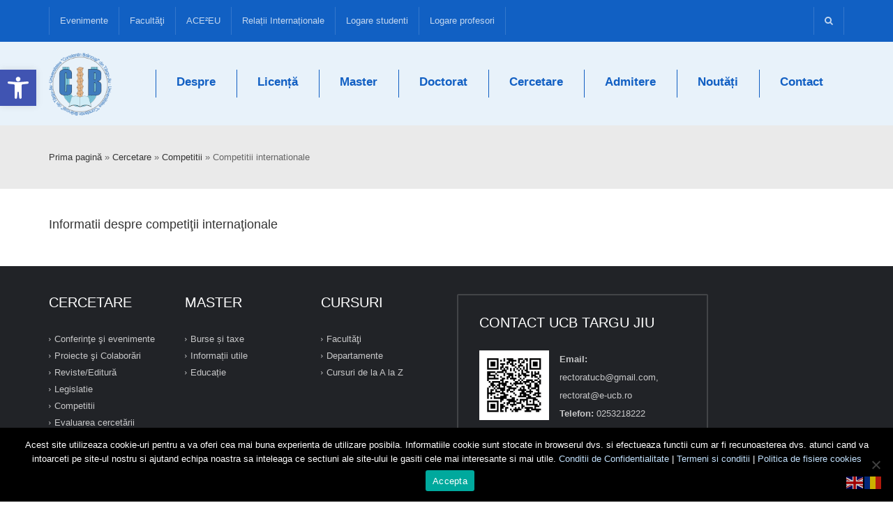

--- FILE ---
content_type: text/html; charset=UTF-8
request_url: https://www.utgjiu.ro/cercetare2/competitii/competitii-internationale/
body_size: 109214
content:
<!DOCTYPE html>
<!--[if IE 7]>
<html class="ie ie7" lang="ro-RO">
<![endif]-->
<!--[if IE 8]>
<html class="ie ie8" lang="ro-RO">
<![endif]-->
<!--[if !(IE 7) | !(IE 8)  ]><!-->
<html lang="ro-RO">
<!--<![endif]-->
<head>
<meta charset="UTF-8" />
<meta name="viewport" content="width=device-width, minimum-scale=1.0, initial-scale=1.0">
<title>Competitii internationale - Universitatea „Constantin Brâncuşi&quot; din Târgu Jiu</title>
<link rel="profile" href="https://gmpg.org/xfn/11" />
<link rel="pingback" href="https://www.utgjiu.ro/xmlrpc.php" />
<!--[if lt IE 9]>
<script src="https://www.utgjiu.ro/wp-content/themes/university/js/html5.js" type="text/javascript"></script>
<![endif]-->
<!--[if lte IE 9]>
<link rel="stylesheet" type="text/css" href="https://www.utgjiu.ro/wp-content/themes/university/css/ie.css" />
<![endif]-->
	<meta property="description" content="Suntem cea mai buna alegere"/>
	<meta name='robots' content='index, follow, max-image-preview:large, max-snippet:-1, max-video-preview:-1' />

	<!-- This site is optimized with the Yoast SEO plugin v26.7 - https://yoast.com/wordpress/plugins/seo/ -->
	<link rel="canonical" href="https://www.utgjiu.ro/cercetare2/competitii/competitii-internationale/" />
	<meta property="og:locale" content="ro_RO" />
	<meta property="og:type" content="article" />
	<meta property="og:title" content="Competitii internationale - Universitatea „Constantin Brâncuşi&quot; din Târgu Jiu" />
	<meta property="og:description" content="Informatii despre competiţii internaţionale" />
	<meta property="og:url" content="https://www.utgjiu.ro/cercetare2/competitii/competitii-internationale/" />
	<meta property="og:site_name" content="Universitatea „Constantin Brâncuşi&quot; din Târgu Jiu" />
	<meta property="article:publisher" content="https://www.facebook.com/ucbtgjiu" />
	<meta property="article:modified_time" content="2018-07-19T07:55:02+00:00" />
	<meta property="og:image" content="https://www.utgjiu.ro/wp-content/uploads/2020/12/universitatea-constantin-brancusi-def.gif" />
	<meta property="og:image:width" content="450" />
	<meta property="og:image:height" content="450" />
	<meta property="og:image:type" content="image/gif" />
	<meta name="twitter:card" content="summary_large_image" />
	<script type="application/ld+json" class="yoast-schema-graph">{"@context":"https://schema.org","@graph":[{"@type":"WebPage","@id":"https://www.utgjiu.ro/cercetare2/competitii/competitii-internationale/","url":"https://www.utgjiu.ro/cercetare2/competitii/competitii-internationale/","name":"Competitii internationale - Universitatea „Constantin Brâncuşi&quot; din Târgu Jiu","isPartOf":{"@id":"https://www.utgjiu.ro/#website"},"primaryImageOfPage":{"@id":"https://www.utgjiu.ro/cercetare2/competitii/competitii-internationale/#primaryimage"},"image":{"@id":"https://www.utgjiu.ro/cercetare2/competitii/competitii-internationale/#primaryimage"},"thumbnailUrl":"https://www.utgjiu.ro/wp-content/uploads/2020/12/universitatea-constantin-brancusi-def.gif","datePublished":"2014-01-29T12:42:09+00:00","dateModified":"2018-07-19T07:55:02+00:00","breadcrumb":{"@id":"https://www.utgjiu.ro/cercetare2/competitii/competitii-internationale/#breadcrumb"},"inLanguage":"ro-RO","potentialAction":[{"@type":"ReadAction","target":["https://www.utgjiu.ro/cercetare2/competitii/competitii-internationale/"]}]},{"@type":"ImageObject","inLanguage":"ro-RO","@id":"https://www.utgjiu.ro/cercetare2/competitii/competitii-internationale/#primaryimage","url":"https://www.utgjiu.ro/wp-content/uploads/2020/12/universitatea-constantin-brancusi-def.gif","contentUrl":"https://www.utgjiu.ro/wp-content/uploads/2020/12/universitatea-constantin-brancusi-def.gif","width":450,"height":450},{"@type":"BreadcrumbList","@id":"https://www.utgjiu.ro/cercetare2/competitii/competitii-internationale/#breadcrumb","itemListElement":[{"@type":"ListItem","position":1,"name":"Prima pagină","item":"https://www.utgjiu.ro/"},{"@type":"ListItem","position":2,"name":"Cercetare","item":"https://www.utgjiu.ro/cercetare2/"},{"@type":"ListItem","position":3,"name":"Competitii","item":"https://www.utgjiu.ro/cercetare2/competitii/"},{"@type":"ListItem","position":4,"name":"Competitii internationale"}]},{"@type":"WebSite","@id":"https://www.utgjiu.ro/#website","url":"https://www.utgjiu.ro/","name":"Universitatea „Constantin Brâncuşi&quot; din Târgu Jiu","description":"Suntem cea mai buna alegere","publisher":{"@id":"https://www.utgjiu.ro/#organization"},"potentialAction":[{"@type":"SearchAction","target":{"@type":"EntryPoint","urlTemplate":"https://www.utgjiu.ro/?s={search_term_string}"},"query-input":{"@type":"PropertyValueSpecification","valueRequired":true,"valueName":"search_term_string"}}],"inLanguage":"ro-RO"},{"@type":"Organization","@id":"https://www.utgjiu.ro/#organization","name":"Universitatea \"Constantin Brâncuși\" din Târgu-Jiu","alternateName":"UCB Târgu-Jiu","url":"https://www.utgjiu.ro/","logo":{"@type":"ImageObject","inLanguage":"ro-RO","@id":"https://www.utgjiu.ro/#/schema/logo/image/","url":"https://www.utgjiu.ro/wp-content/uploads/2025/06/logo-UCB-color-512.png","contentUrl":"https://www.utgjiu.ro/wp-content/uploads/2025/06/logo-UCB-color-512.png","width":512,"height":512,"caption":"Universitatea \"Constantin Brâncuși\" din Târgu-Jiu"},"image":{"@id":"https://www.utgjiu.ro/#/schema/logo/image/"},"sameAs":["https://www.facebook.com/ucbtgjiu","https://www.instagram.com/ucb.tgjiu/"]}]}</script>
	<!-- / Yoast SEO plugin. -->


<link rel='dns-prefetch' href='//www.googletagmanager.com' />
<link rel="alternate" type="application/rss+xml" title="Universitatea „Constantin Brâncuşi&quot; din Târgu Jiu &raquo; Flux" href="https://www.utgjiu.ro/feed/" />
<link rel="alternate" type="application/rss+xml" title="Universitatea „Constantin Brâncuşi&quot; din Târgu Jiu &raquo; Flux comentarii" href="https://www.utgjiu.ro/comments/feed/" />
<link rel="alternate" title="oEmbed (JSON)" type="application/json+oembed" href="https://www.utgjiu.ro/wp-json/oembed/1.0/embed?url=https%3A%2F%2Fwww.utgjiu.ro%2Fcercetare2%2Fcompetitii%2Fcompetitii-internationale%2F" />
<link rel="alternate" title="oEmbed (XML)" type="text/xml+oembed" href="https://www.utgjiu.ro/wp-json/oembed/1.0/embed?url=https%3A%2F%2Fwww.utgjiu.ro%2Fcercetare2%2Fcompetitii%2Fcompetitii-internationale%2F&#038;format=xml" />
<style id='wp-img-auto-sizes-contain-inline-css' type='text/css'>
img:is([sizes=auto i],[sizes^="auto," i]){contain-intrinsic-size:3000px 1500px}
/*# sourceURL=wp-img-auto-sizes-contain-inline-css */
</style>
<style id='wp-emoji-styles-inline-css' type='text/css'>

	img.wp-smiley, img.emoji {
		display: inline !important;
		border: none !important;
		box-shadow: none !important;
		height: 1em !important;
		width: 1em !important;
		margin: 0 0.07em !important;
		vertical-align: -0.1em !important;
		background: none !important;
		padding: 0 !important;
	}
/*# sourceURL=wp-emoji-styles-inline-css */
</style>
<link rel='stylesheet' id='wp-block-library-css' href='https://www.utgjiu.ro/wp-includes/css/dist/block-library/style.min.css?ver=141a962c29d01d8e3ce57388dc171ba6' type='text/css' media='all' />
<style id='classic-theme-styles-inline-css' type='text/css'>
/*! This file is auto-generated */
.wp-block-button__link{color:#fff;background-color:#32373c;border-radius:9999px;box-shadow:none;text-decoration:none;padding:calc(.667em + 2px) calc(1.333em + 2px);font-size:1.125em}.wp-block-file__button{background:#32373c;color:#fff;text-decoration:none}
/*# sourceURL=/wp-includes/css/classic-themes.min.css */
</style>
<style id='global-styles-inline-css' type='text/css'>
:root{--wp--preset--aspect-ratio--square: 1;--wp--preset--aspect-ratio--4-3: 4/3;--wp--preset--aspect-ratio--3-4: 3/4;--wp--preset--aspect-ratio--3-2: 3/2;--wp--preset--aspect-ratio--2-3: 2/3;--wp--preset--aspect-ratio--16-9: 16/9;--wp--preset--aspect-ratio--9-16: 9/16;--wp--preset--color--black: #000000;--wp--preset--color--cyan-bluish-gray: #abb8c3;--wp--preset--color--white: #ffffff;--wp--preset--color--pale-pink: #f78da7;--wp--preset--color--vivid-red: #cf2e2e;--wp--preset--color--luminous-vivid-orange: #ff6900;--wp--preset--color--luminous-vivid-amber: #fcb900;--wp--preset--color--light-green-cyan: #7bdcb5;--wp--preset--color--vivid-green-cyan: #00d084;--wp--preset--color--pale-cyan-blue: #8ed1fc;--wp--preset--color--vivid-cyan-blue: #0693e3;--wp--preset--color--vivid-purple: #9b51e0;--wp--preset--gradient--vivid-cyan-blue-to-vivid-purple: linear-gradient(135deg,rgb(6,147,227) 0%,rgb(155,81,224) 100%);--wp--preset--gradient--light-green-cyan-to-vivid-green-cyan: linear-gradient(135deg,rgb(122,220,180) 0%,rgb(0,208,130) 100%);--wp--preset--gradient--luminous-vivid-amber-to-luminous-vivid-orange: linear-gradient(135deg,rgb(252,185,0) 0%,rgb(255,105,0) 100%);--wp--preset--gradient--luminous-vivid-orange-to-vivid-red: linear-gradient(135deg,rgb(255,105,0) 0%,rgb(207,46,46) 100%);--wp--preset--gradient--very-light-gray-to-cyan-bluish-gray: linear-gradient(135deg,rgb(238,238,238) 0%,rgb(169,184,195) 100%);--wp--preset--gradient--cool-to-warm-spectrum: linear-gradient(135deg,rgb(74,234,220) 0%,rgb(151,120,209) 20%,rgb(207,42,186) 40%,rgb(238,44,130) 60%,rgb(251,105,98) 80%,rgb(254,248,76) 100%);--wp--preset--gradient--blush-light-purple: linear-gradient(135deg,rgb(255,206,236) 0%,rgb(152,150,240) 100%);--wp--preset--gradient--blush-bordeaux: linear-gradient(135deg,rgb(254,205,165) 0%,rgb(254,45,45) 50%,rgb(107,0,62) 100%);--wp--preset--gradient--luminous-dusk: linear-gradient(135deg,rgb(255,203,112) 0%,rgb(199,81,192) 50%,rgb(65,88,208) 100%);--wp--preset--gradient--pale-ocean: linear-gradient(135deg,rgb(255,245,203) 0%,rgb(182,227,212) 50%,rgb(51,167,181) 100%);--wp--preset--gradient--electric-grass: linear-gradient(135deg,rgb(202,248,128) 0%,rgb(113,206,126) 100%);--wp--preset--gradient--midnight: linear-gradient(135deg,rgb(2,3,129) 0%,rgb(40,116,252) 100%);--wp--preset--font-size--small: 13px;--wp--preset--font-size--medium: 20px;--wp--preset--font-size--large: 36px;--wp--preset--font-size--x-large: 42px;--wp--preset--spacing--20: 0.44rem;--wp--preset--spacing--30: 0.67rem;--wp--preset--spacing--40: 1rem;--wp--preset--spacing--50: 1.5rem;--wp--preset--spacing--60: 2.25rem;--wp--preset--spacing--70: 3.38rem;--wp--preset--spacing--80: 5.06rem;--wp--preset--shadow--natural: 6px 6px 9px rgba(0, 0, 0, 0.2);--wp--preset--shadow--deep: 12px 12px 50px rgba(0, 0, 0, 0.4);--wp--preset--shadow--sharp: 6px 6px 0px rgba(0, 0, 0, 0.2);--wp--preset--shadow--outlined: 6px 6px 0px -3px rgb(255, 255, 255), 6px 6px rgb(0, 0, 0);--wp--preset--shadow--crisp: 6px 6px 0px rgb(0, 0, 0);}:where(.is-layout-flex){gap: 0.5em;}:where(.is-layout-grid){gap: 0.5em;}body .is-layout-flex{display: flex;}.is-layout-flex{flex-wrap: wrap;align-items: center;}.is-layout-flex > :is(*, div){margin: 0;}body .is-layout-grid{display: grid;}.is-layout-grid > :is(*, div){margin: 0;}:where(.wp-block-columns.is-layout-flex){gap: 2em;}:where(.wp-block-columns.is-layout-grid){gap: 2em;}:where(.wp-block-post-template.is-layout-flex){gap: 1.25em;}:where(.wp-block-post-template.is-layout-grid){gap: 1.25em;}.has-black-color{color: var(--wp--preset--color--black) !important;}.has-cyan-bluish-gray-color{color: var(--wp--preset--color--cyan-bluish-gray) !important;}.has-white-color{color: var(--wp--preset--color--white) !important;}.has-pale-pink-color{color: var(--wp--preset--color--pale-pink) !important;}.has-vivid-red-color{color: var(--wp--preset--color--vivid-red) !important;}.has-luminous-vivid-orange-color{color: var(--wp--preset--color--luminous-vivid-orange) !important;}.has-luminous-vivid-amber-color{color: var(--wp--preset--color--luminous-vivid-amber) !important;}.has-light-green-cyan-color{color: var(--wp--preset--color--light-green-cyan) !important;}.has-vivid-green-cyan-color{color: var(--wp--preset--color--vivid-green-cyan) !important;}.has-pale-cyan-blue-color{color: var(--wp--preset--color--pale-cyan-blue) !important;}.has-vivid-cyan-blue-color{color: var(--wp--preset--color--vivid-cyan-blue) !important;}.has-vivid-purple-color{color: var(--wp--preset--color--vivid-purple) !important;}.has-black-background-color{background-color: var(--wp--preset--color--black) !important;}.has-cyan-bluish-gray-background-color{background-color: var(--wp--preset--color--cyan-bluish-gray) !important;}.has-white-background-color{background-color: var(--wp--preset--color--white) !important;}.has-pale-pink-background-color{background-color: var(--wp--preset--color--pale-pink) !important;}.has-vivid-red-background-color{background-color: var(--wp--preset--color--vivid-red) !important;}.has-luminous-vivid-orange-background-color{background-color: var(--wp--preset--color--luminous-vivid-orange) !important;}.has-luminous-vivid-amber-background-color{background-color: var(--wp--preset--color--luminous-vivid-amber) !important;}.has-light-green-cyan-background-color{background-color: var(--wp--preset--color--light-green-cyan) !important;}.has-vivid-green-cyan-background-color{background-color: var(--wp--preset--color--vivid-green-cyan) !important;}.has-pale-cyan-blue-background-color{background-color: var(--wp--preset--color--pale-cyan-blue) !important;}.has-vivid-cyan-blue-background-color{background-color: var(--wp--preset--color--vivid-cyan-blue) !important;}.has-vivid-purple-background-color{background-color: var(--wp--preset--color--vivid-purple) !important;}.has-black-border-color{border-color: var(--wp--preset--color--black) !important;}.has-cyan-bluish-gray-border-color{border-color: var(--wp--preset--color--cyan-bluish-gray) !important;}.has-white-border-color{border-color: var(--wp--preset--color--white) !important;}.has-pale-pink-border-color{border-color: var(--wp--preset--color--pale-pink) !important;}.has-vivid-red-border-color{border-color: var(--wp--preset--color--vivid-red) !important;}.has-luminous-vivid-orange-border-color{border-color: var(--wp--preset--color--luminous-vivid-orange) !important;}.has-luminous-vivid-amber-border-color{border-color: var(--wp--preset--color--luminous-vivid-amber) !important;}.has-light-green-cyan-border-color{border-color: var(--wp--preset--color--light-green-cyan) !important;}.has-vivid-green-cyan-border-color{border-color: var(--wp--preset--color--vivid-green-cyan) !important;}.has-pale-cyan-blue-border-color{border-color: var(--wp--preset--color--pale-cyan-blue) !important;}.has-vivid-cyan-blue-border-color{border-color: var(--wp--preset--color--vivid-cyan-blue) !important;}.has-vivid-purple-border-color{border-color: var(--wp--preset--color--vivid-purple) !important;}.has-vivid-cyan-blue-to-vivid-purple-gradient-background{background: var(--wp--preset--gradient--vivid-cyan-blue-to-vivid-purple) !important;}.has-light-green-cyan-to-vivid-green-cyan-gradient-background{background: var(--wp--preset--gradient--light-green-cyan-to-vivid-green-cyan) !important;}.has-luminous-vivid-amber-to-luminous-vivid-orange-gradient-background{background: var(--wp--preset--gradient--luminous-vivid-amber-to-luminous-vivid-orange) !important;}.has-luminous-vivid-orange-to-vivid-red-gradient-background{background: var(--wp--preset--gradient--luminous-vivid-orange-to-vivid-red) !important;}.has-very-light-gray-to-cyan-bluish-gray-gradient-background{background: var(--wp--preset--gradient--very-light-gray-to-cyan-bluish-gray) !important;}.has-cool-to-warm-spectrum-gradient-background{background: var(--wp--preset--gradient--cool-to-warm-spectrum) !important;}.has-blush-light-purple-gradient-background{background: var(--wp--preset--gradient--blush-light-purple) !important;}.has-blush-bordeaux-gradient-background{background: var(--wp--preset--gradient--blush-bordeaux) !important;}.has-luminous-dusk-gradient-background{background: var(--wp--preset--gradient--luminous-dusk) !important;}.has-pale-ocean-gradient-background{background: var(--wp--preset--gradient--pale-ocean) !important;}.has-electric-grass-gradient-background{background: var(--wp--preset--gradient--electric-grass) !important;}.has-midnight-gradient-background{background: var(--wp--preset--gradient--midnight) !important;}.has-small-font-size{font-size: var(--wp--preset--font-size--small) !important;}.has-medium-font-size{font-size: var(--wp--preset--font-size--medium) !important;}.has-large-font-size{font-size: var(--wp--preset--font-size--large) !important;}.has-x-large-font-size{font-size: var(--wp--preset--font-size--x-large) !important;}
:where(.wp-block-post-template.is-layout-flex){gap: 1.25em;}:where(.wp-block-post-template.is-layout-grid){gap: 1.25em;}
:where(.wp-block-term-template.is-layout-flex){gap: 1.25em;}:where(.wp-block-term-template.is-layout-grid){gap: 1.25em;}
:where(.wp-block-columns.is-layout-flex){gap: 2em;}:where(.wp-block-columns.is-layout-grid){gap: 2em;}
:root :where(.wp-block-pullquote){font-size: 1.5em;line-height: 1.6;}
/*# sourceURL=global-styles-inline-css */
</style>
<link rel='stylesheet' id='bbp-default-css' href='https://www.utgjiu.ro/wp-content/plugins/bbpress/templates/default/css/bbpress.min.css?ver=2.6.14' type='text/css' media='all' />
<link rel='stylesheet' id='contact-form-7-css' href='https://www.utgjiu.ro/wp-content/plugins/contact-form-7/includes/css/styles.css?ver=6.1.4' type='text/css' media='all' />
<link rel='stylesheet' id='cookie-notice-front-css' href='https://www.utgjiu.ro/wp-content/plugins/cookie-notice/css/front.min.css?ver=2.5.11' type='text/css' media='all' />
<link rel='stylesheet' id='rs-plugin-settings-css' href='https://www.utgjiu.ro/wp-content/plugins/revslider/public/assets/css/rs6.css?ver=6.4.6' type='text/css' media='all' />
<style id='rs-plugin-settings-inline-css' type='text/css'>
#rs-demo-id {}
/*# sourceURL=rs-plugin-settings-inline-css */
</style>
<link rel='stylesheet' id='pojo-a11y-css' href='https://www.utgjiu.ro/wp-content/plugins/pojo-accessibility/modules/legacy/assets/css/style.min.css?ver=1.0.0' type='text/css' media='all' />
<link rel='stylesheet' id='bootstrap-css' href='https://www.utgjiu.ro/wp-content/themes/university/css/bootstrap.min.css?ver=141a962c29d01d8e3ce57388dc171ba6' type='text/css' media='all' />
<link rel='stylesheet' id='font-awesome-css' href='https://www.utgjiu.ro/wp-content/themes/university/fonts/css/font-awesome.min.css?ver=141a962c29d01d8e3ce57388dc171ba6' type='text/css' media='all' />
<link rel='stylesheet' id='owl-carousel-css' href='https://www.utgjiu.ro/wp-content/themes/university/js/owl-carousel/owl.carousel.min.css?ver=141a962c29d01d8e3ce57388dc171ba6' type='text/css' media='all' />
<link rel='stylesheet' id='owl-carousel-theme-css' href='https://www.utgjiu.ro/wp-content/themes/university/js/owl-carousel/owl.theme.default.min.css?ver=141a962c29d01d8e3ce57388dc171ba6' type='text/css' media='all' />
<link rel='stylesheet' id='style-css' href='https://www.utgjiu.ro/wp-content/themes/university/style.css?ver=141a962c29d01d8e3ce57388dc171ba6' type='text/css' media='all' />
<link rel='stylesheet' id='wp-pagenavi-css' href='https://www.utgjiu.ro/wp-content/plugins/wp-pagenavi/pagenavi-css.css?ver=2.70' type='text/css' media='all' />
<script type="text/javascript" src="https://www.utgjiu.ro/wp-includes/js/jquery/jquery.min.js?ver=3.7.1" id="jquery-core-js"></script>
<script type="text/javascript" src="https://www.utgjiu.ro/wp-includes/js/jquery/jquery-migrate.min.js?ver=3.4.1" id="jquery-migrate-js"></script>
<script type="text/javascript" id="cookie-notice-front-js-before">
/* <![CDATA[ */
var cnArgs = {"ajaxUrl":"https:\/\/www.utgjiu.ro\/wp-admin\/admin-ajax.php","nonce":"0230397660","hideEffect":"fade","position":"bottom","onScroll":false,"onScrollOffset":100,"onClick":false,"cookieName":"cookie_notice_accepted","cookieTime":2592000,"cookieTimeRejected":2592000,"globalCookie":false,"redirection":false,"cache":false,"revokeCookies":false,"revokeCookiesOpt":"automatic"};

//# sourceURL=cookie-notice-front-js-before
/* ]]> */
</script>
<script type="text/javascript" src="https://www.utgjiu.ro/wp-content/plugins/cookie-notice/js/front.min.js?ver=2.5.11" id="cookie-notice-front-js"></script>
<script type="text/javascript" src="https://www.utgjiu.ro/wp-content/plugins/revslider/public/assets/js/rbtools.min.js?ver=6.4.4" id="tp-tools-js"></script>
<script type="text/javascript" src="https://www.utgjiu.ro/wp-content/plugins/revslider/public/assets/js/rs6.min.js?ver=6.4.6" id="revmin-js"></script>
<script type="text/javascript" src="https://www.utgjiu.ro/wp-content/themes/university/js/bootstrap.min.js?ver=141a962c29d01d8e3ce57388dc171ba6" id="bootstrap-js"></script>
<script type="text/javascript" src="https://www.utgjiu.ro/wp-content/themes/university/js/cactus-themes.js?ver=2.1" id="cactus-themes-js"></script>
<link rel="https://api.w.org/" href="https://www.utgjiu.ro/wp-json/" /><link rel="alternate" title="JSON" type="application/json" href="https://www.utgjiu.ro/wp-json/wp/v2/pages/1149" /><link rel="EditURI" type="application/rsd+xml" title="RSD" href="https://www.utgjiu.ro/xmlrpc.php?rsd" />
<link rel='shortlink' href='https://www.utgjiu.ro/?p=1149' />
<meta name="generator" content="Site Kit by Google 1.168.0" /><style type="text/css">
#pojo-a11y-toolbar .pojo-a11y-toolbar-toggle a{ background-color: #4054b2;	color: #ffffff;}
#pojo-a11y-toolbar .pojo-a11y-toolbar-overlay, #pojo-a11y-toolbar .pojo-a11y-toolbar-overlay ul.pojo-a11y-toolbar-items.pojo-a11y-links{ border-color: #4054b2;}
body.pojo-a11y-focusable a:focus{ outline-style: solid !important;	outline-width: 1px !important;	outline-color: #FF0000 !important;}
#pojo-a11y-toolbar{ top: 100px !important;}
#pojo-a11y-toolbar .pojo-a11y-toolbar-overlay{ background-color: #ffffff;}
#pojo-a11y-toolbar .pojo-a11y-toolbar-overlay ul.pojo-a11y-toolbar-items li.pojo-a11y-toolbar-item a, #pojo-a11y-toolbar .pojo-a11y-toolbar-overlay p.pojo-a11y-toolbar-title{ color: #333333;}
#pojo-a11y-toolbar .pojo-a11y-toolbar-overlay ul.pojo-a11y-toolbar-items li.pojo-a11y-toolbar-item a.active{ background-color: #4054b2;	color: #ffffff;}
@media (max-width: 767px) { #pojo-a11y-toolbar { top: 50px !important; } }</style><meta name="generator" content="Elementor 3.33.3; features: additional_custom_breakpoints; settings: css_print_method-external, google_font-enabled, font_display-auto">
			<style>
				.e-con.e-parent:nth-of-type(n+4):not(.e-lazyloaded):not(.e-no-lazyload),
				.e-con.e-parent:nth-of-type(n+4):not(.e-lazyloaded):not(.e-no-lazyload) * {
					background-image: none !important;
				}
				@media screen and (max-height: 1024px) {
					.e-con.e-parent:nth-of-type(n+3):not(.e-lazyloaded):not(.e-no-lazyload),
					.e-con.e-parent:nth-of-type(n+3):not(.e-lazyloaded):not(.e-no-lazyload) * {
						background-image: none !important;
					}
				}
				@media screen and (max-height: 640px) {
					.e-con.e-parent:nth-of-type(n+2):not(.e-lazyloaded):not(.e-no-lazyload),
					.e-con.e-parent:nth-of-type(n+2):not(.e-lazyloaded):not(.e-no-lazyload) * {
						background-image: none !important;
					}
				}
			</style>
			<meta name="generator" content="Powered by WPBakery Page Builder - drag and drop page builder for WordPress."/>
<meta name="generator" content="Powered by Slider Revolution 6.4.6 - responsive, Mobile-Friendly Slider Plugin for WordPress with comfortable drag and drop interface." />
<link rel="icon" href="https://www.utgjiu.ro/wp-content/uploads/2025/06/logo-UCB-color-512.png" sizes="32x32" />
<link rel="icon" href="https://www.utgjiu.ro/wp-content/uploads/2025/06/logo-UCB-color-512.png" sizes="192x192" />
<link rel="apple-touch-icon" href="https://www.utgjiu.ro/wp-content/uploads/2025/06/logo-UCB-color-512.png" />
<meta name="msapplication-TileImage" content="https://www.utgjiu.ro/wp-content/uploads/2025/06/logo-UCB-color-512.png" />
<script type="text/javascript">function setREVStartSize(e){
			//window.requestAnimationFrame(function() {				 
				window.RSIW = window.RSIW===undefined ? window.innerWidth : window.RSIW;	
				window.RSIH = window.RSIH===undefined ? window.innerHeight : window.RSIH;	
				try {								
					var pw = document.getElementById(e.c).parentNode.offsetWidth,
						newh;
					pw = pw===0 || isNaN(pw) ? window.RSIW : pw;
					e.tabw = e.tabw===undefined ? 0 : parseInt(e.tabw);
					e.thumbw = e.thumbw===undefined ? 0 : parseInt(e.thumbw);
					e.tabh = e.tabh===undefined ? 0 : parseInt(e.tabh);
					e.thumbh = e.thumbh===undefined ? 0 : parseInt(e.thumbh);
					e.tabhide = e.tabhide===undefined ? 0 : parseInt(e.tabhide);
					e.thumbhide = e.thumbhide===undefined ? 0 : parseInt(e.thumbhide);
					e.mh = e.mh===undefined || e.mh=="" || e.mh==="auto" ? 0 : parseInt(e.mh,0);		
					if(e.layout==="fullscreen" || e.l==="fullscreen") 						
						newh = Math.max(e.mh,window.RSIH);					
					else{					
						e.gw = Array.isArray(e.gw) ? e.gw : [e.gw];
						for (var i in e.rl) if (e.gw[i]===undefined || e.gw[i]===0) e.gw[i] = e.gw[i-1];					
						e.gh = e.el===undefined || e.el==="" || (Array.isArray(e.el) && e.el.length==0)? e.gh : e.el;
						e.gh = Array.isArray(e.gh) ? e.gh : [e.gh];
						for (var i in e.rl) if (e.gh[i]===undefined || e.gh[i]===0) e.gh[i] = e.gh[i-1];
											
						var nl = new Array(e.rl.length),
							ix = 0,						
							sl;					
						e.tabw = e.tabhide>=pw ? 0 : e.tabw;
						e.thumbw = e.thumbhide>=pw ? 0 : e.thumbw;
						e.tabh = e.tabhide>=pw ? 0 : e.tabh;
						e.thumbh = e.thumbhide>=pw ? 0 : e.thumbh;					
						for (var i in e.rl) nl[i] = e.rl[i]<window.RSIW ? 0 : e.rl[i];
						sl = nl[0];									
						for (var i in nl) if (sl>nl[i] && nl[i]>0) { sl = nl[i]; ix=i;}															
						var m = pw>(e.gw[ix]+e.tabw+e.thumbw) ? 1 : (pw-(e.tabw+e.thumbw)) / (e.gw[ix]);					
						newh =  (e.gh[ix] * m) + (e.tabh + e.thumbh);
					}				
					if(window.rs_init_css===undefined) window.rs_init_css = document.head.appendChild(document.createElement("style"));					
					document.getElementById(e.c).height = newh+"px";
					window.rs_init_css.innerHTML += "#"+e.c+"_wrapper { height: "+newh+"px }";				
				} catch(e){
					console.log("Failure at Presize of Slider:" + e)
				}					   
			//});
		  };</script>
<!-- custom css -->
				<style type="text/css">    .main-color-1, .main-color-1-hover:hover, a:hover, a:focus,
    header .multi-column > .dropdown-menu>li>a:hover,
    header .multi-column > .dropdown-menu .menu-column>li>a:hover,
    #main-nav.nav-style-2 .navbar-nav>li:hover>a,
    #main-nav.nav-style-2 .navbar-nav>.current-menu-item>a,
    #main-nav.nav-style-3 .navbar-nav>li:hover>a,
    #main-nav.nav-style-3 .navbar-nav>.current-menu-item>a,
    .item-meta a:not(.btn):hover,
    .map-link.small-text,
    .single-u_event .event-info .cat-link:hover,
    .single-course-detail .cat-link:hover,
    .related-event .ev-title a:hover,
    #checkout-uni li.active a,
    .woocommerce-review-link,
    .woocommerce #content div.product p.price,
    .woocommerce-tabs .active,
    .woocommerce p.stars a, .woocommerce-page p.stars a,
    .woocommerce .star-rating:before, .woocommerce-page .star-rating:before, .woocommerce .star-rating span:before, .woocommerce-page .star-rating span:before, .woocommerce ul.products li.product .price, .woocommerce-page ul.products li.product .price,
    .woocommerce .uni-thankyou-page .order_item .product-name,
    .woocommerce .uni-thankyou-page .addresses h3,
    .wpb_wrapper .wpb_content_element .wpb_tabs_nav li.ui-tabs-active, .wpb_wrapper .wpb_content_element .wpb_tabs_nav li:hover,
    .wpb_wrapper .wpb_content_element .wpb_tabs_nav li.ui-tabs-active a, .wpb_wrapper .wpb_content_element .wpb_tabs_nav li:hover a,
    li.bbp-topic-title .bbp-topic-permalink:hover, #bbpress-forums li.bbp-body ul.topic .bbp-topic-title:hover a, #bbpress-forums li.bbp-body ul.forum .bbp-forum-info:hover .bbp-forum-title,
    #bbpress-forums li.bbp-body ul.topic .bbp-topic-title:hover:before, #bbpress-forums li.bbp-body ul.forum .bbp-forum-info:hover:before,
    #bbpress-forums .bbp-body li.bbp-forum-freshness .bbp-author-name,
    .bbp-topic-meta .bbp-topic-started-by a,
    div.bbp-template-notice a.bbp-author-name,
    #bbpress-forums .bbp-body li.bbp-topic-freshness .bbp-author-name,
    #bbpress-forums #bbp-user-wrapper h2.entry-title,
    .bbp-reply-header .bbp-meta a:hover,
    .member-tax a:hover,
    #bbpress-forums #subscription-toggle a,
    .uni-orderbar .dropdown-menu li a:hover,
    .main-menu.affix .sticky-gototop:hover{
        color:#1160c3;
    }
    .related-item .price{color:#1160c3 !important;}
    .main-color-1-bg, .main-color-1-bg-hover:hover,
    input[type=submit],
    table:not(.shop_table)>thead, table:not(.shop_table)>tbody>tr:hover>td, table:not(.shop_table)>tbody>tr:hover>th,
    header .dropdown-menu>li>a:hover, header .dropdown-menu>li>a:focus,
    header .multi-column > .dropdown-menu li.menu-item:hover,
	header .multi-column > .dropdown-menu .menu-column li.menu-item:hover,
    .un-icon:hover, .dark-div .un-icon:hover,
    .woocommerce-cart .shop_table.cart thead tr,
    .uni-addtocart .add-text,
    .event-classic-item .item-thumbnail:hover a:before,
    .owl-carousel .owl-dots .owl-dot.active span, .owl-carousel .owl-dots .owl-dot:hover span,
    .course-list-table>tbody>tr:hover>td, .course-list-table>tbody>tr:hover>th,
    .project-item:hover .project-item-excerpt,
    .navbar-inverse .navbar-nav>li>a:after, .navbar-inverse .navbar-nav>li>a:focus:after,
    .topnav-sidebar #lang_sel_click ul ul a:hover,
    div.bbp-submit-wrapper .button,
	.topnav-sidebar #lang_sel ul ul a:hover{
        background-color:#1160c3;
    }
    #sidebar .widget_nav_menu  #widget-inner ul li a:hover,
    .main-color-1-border{
        border-color:#1160c3;
    }
    .btn-primary, .un-button-2, .un-button-2-lg,
    .woocommerce a.button, .woocommerce button.button, .woocommerce input.button, .woocommerce #respond input#submit, .woocommerce #content input.button, .woocommerce-page a.button, 				    .woocommerce-page button.button, .woocommerce-page input.button, .woocommerce-page #respond input#submit, .woocommerce-page #content input.button,
    .woocommerce #review_form #respond .form-submit input, .woocommerce-page #review_form #respond .form-submit input,
    .wpb_wrapper .wpb_accordion .wpb_accordion_wrapper .ui-accordion-header-active, .wpb_wrapper .wpb_accordion .wpb_accordion_wrapper .wpb_accordion_header:hover,
    .wpb_wrapper .wpb_toggle:hover, #content .wpb_wrapper h4.wpb_toggle:hover, .wpb_wrapper #content h4.wpb_toggle:hover,
	.wpb_wrapper .wpb_toggle_title_active, #content .wpb_wrapper h4.wpb_toggle_title_active, .wpb_wrapper #content h4.wpb_toggle_title_active{
    	background-color: #1160c3;
    	border-color: #1160c3;
    }
    .woocommerce ul.products li.product .onsale, .woocommerce-page ul.products li.product .onsale,
    .single-product.woocommerce .images span.onsale, .single-product.woocommerce-page .images span.onsale,
    #sidebar .widget_nav_menu  #widget-inner ul li a:hover,
    .woocommerce a.button, .woocommerce button.button, .woocommerce input.button, .woocommerce #respond input#submit, .woocommerce #content input.button, .woocommerce-page a.button, 				    .woocommerce-page button.button, .woocommerce-page input.button, .woocommerce-page #respond input#submit, .woocommerce-page #content input.button,
    .woocommerce #review_form #respond .form-submit input, .woocommerce-page #review_form #respond .form-submit input,
    .main-menu.affix .navbar-nav>.current-menu-item>a,
    .main-menu.affix .navbar-nav>.current-menu-item>a:focus,
    #bbpress-forums li.bbp-header,
    #bbpress-forums div.bbp-reply-author .bbp-author-role,
    #bbp-search-form #bbp_search_submit,
    #bbpress-forums #bbp-single-user-details #bbp-user-navigation li:hover,
    #main-nav .main-menu.affix .navbar-nav>li:hover>a{
        background:#1160c3;
    }
    .woocommerce a.button, .woocommerce button.button, .woocommerce input.button, .woocommerce #respond input#submit, .woocommerce #content input.button, .woocommerce-page a.button, 	    
    .woocommerce-page button.button, .woocommerce-page input.button, .woocommerce-page #respond input#submit, .woocommerce-page #content input.button, .woocommerce a.button.alt, 
    .woocommerce button.button.alt, .woocommerce input.button.alt, .woocommerce #respond input#submit.alt, .woocommerce #content input.button.alt, .woocommerce-page a.button.alt,
    .woocommerce-page button.button.alt, .woocommerce-page input.button.alt, .woocommerce-page #respond input#submit.alt, .woocommerce-page #content input.button.alt, 
    .woocommerce #review_form #respond .form-submit input, .woocommerce-page #review_form #respond .form-submit input{background:#1160c3;}
    .thumbnail-overlay {
    	background: rgba(17,96,195,0.8);
    }
    
    .event-default-red ,
    .container.cal-event-list .event-btt:hover,
    #calendar-options .right-options ul li ul li:hover, #calendar-options .right-options ul li ul li:hover a,
    #stm-list-calendar .panel-group .panel .panel-heading .panel-title a.collapsed:hover { background:#1160c3 !important;}
    
    .cal-day-weekend span[data-cal-date],
    #cal-slide-content a.event-item:hover, .cal-slide-content a.event-item:hover,
    .container.cal-event-list .owl-controls .owl-prev:hover i:before, 
    .container.cal-event-list .close-button:hover i:before,
    #calendar-options a:hover,
    .container.cal-event-list .owl-controls .owl-next:hover i:before,
    #calendar-options a.active {color:#1160c3 !important;}
    .container.cal-event-list .owl-controls .owl-prev:hover,
    .container.cal-event-list .owl-controls .owl-next:hover,
    .container.cal-event-list .close-button:hover{border-color: #1160c3 !important;}
    #stm-list-calendar .panel-group .panel .panel-heading .panel-title a.collapsed > .arrow-down{border-top: 0px !important; border-left: 10px solid transparent !important;
border-right: 10px solid transparent !important ;}
#stm-list-calendar .panel-group .panel .panel-heading .panel-title a > .arrow-down{border-top: 10px solid #1160c3 !important;}
	#stm-list-calendar .panel-group .panel .panel-heading .panel-title a{
        background-color:#1160c3 !important;
    }
	.main-color-2, .main-color-2-hover:hover{
        color:#e8f2fa;
    }
    .main-color-2-bg{
        background-color:#e8f2fa;
    }
    footer.main-color-2-bg, .un-separator .main-color-2-bg, .main-color-2-bg.back-to-top{
        background-color:#212327;
    }
	body {
        font-size: 13px;
    }
h1,h2,h3,h4,h5,h6,.h1,.h2,.h3,.h4,.h5,.h6{
	letter-spacing:0}
#main-nav .navbar-nav .main-menu-link {
    color: #115fc3;
    font-weight: 600;
    font-size:17px;
    text-align:center;
    padding-top: 38px;
    padding-bottom: 0px;
    padding-right: 30px;
    padding-left: 30px;
}


#main-nav .navbar-nav li a .menu-description {
    color: #5D5D5D;
}

#main-nav .navbar-nav .main-menu-link .sub-menu-link {
    color: #FFF!important;
}

#main-nav .navbar-nav {
    padding-top:16px;
}

.navbar {
    padding:10px 0px 10px 0px;
}

#main-nav .navbar-nav li a::before {
    border-left: solid 1px #115fc3;
}

.navbar-inverse .navbar-nav li a::after {
    bottom: 25px;
}

.align-center {
    text-align:center;
}

.h2-color h2 {
    color:#1160c3;
}

#img-hover {
  position:relative;
  height:231px;
  width:231px;
  margin:0 auto;
}

#img-hover img {
  position:absolute;
  left:0;
  -webkit-transition: opacity 0.3s ease-in-out;
  -moz-transition: opacity 0.3s ease-in-out;
  -o-transition: opacity 0.3s ease-in-out;
  transition: opacity 0.3s ease-in-out;
}

#img-hover img.top:hover {
  opacity:0;
}
    
.customh2 h2 {
    font-size:40px;
    color: #115fc3;
    font-weight: 600;
}

.img-left-qr {
    float:left;
    padding-right:15px;
}
.text-right-qr {
    position:relative;
    display:inline;
}

.professor .media-heading {
    font-size:20px;
    color:#1160c3;
}



@media only screen and (max-width: 768px) {
  /* For mobile phones: */
  .navbar-header {
    height:140px;
}

.mtop30 {
    margin-top:-30px!important;
}

}</style>
			<!-- end custom css -->		<style type="text/css" id="wp-custom-css">
			/* Home Posts Hero + Carousel */
.page-id-333 .header-overlay-content {
  display: none;
}
.page-id-333 #slider {
  height: auto;
	max-height: initial;
}
.page-id-333 .page-heading {
  display: none;
}
.page-id-333 .vc_images_carousel img {
	aspect-ratio: 4/3;
	object-fit: cover;
}

/* Logo */
.navbar .logo img {
	max-width: 90px;
}
#main-nav .navbar-nav {
	padding-top: 0;
}

/* Mobile Only */
@media only screen and (max-width: 767px) {
	.navbar-header {
		height: auto;
	}
}

.wpb_image_grid .wpb_image_grid_ul img {
	aspect-ratio: 4/3;
}		</style>
		<noscript><style> .wpb_animate_when_almost_visible { opacity: 1; }</style></noscript></head>

<body data-rsssl=1 class="wp-singular page-template-default page page-id-1149 page-child parent-pageid-1147 wp-theme-university cookies-not-set full-width custom-background-empty wpb-js-composer js-comp-ver-6.6.0 vc_responsive elementor-default elementor-kit-10942">
<a name="top" style="height:0; position:absolute; top:0;" id="top-anchor"></a>
<div id="body-wrap">
    <div id="wrap">
        <header>
            			<div id="top-nav" class="dark-div nav-style-1">
                <nav class="navbar navbar-inverse main-color-1-bg" role="navigation">
                    <div class="container">
                        <!-- Collect the nav links, forms, and other content for toggling -->
                        <div class="top-menu">
                            <ul class="nav navbar-nav hidden-xs">
                              <li id="nav-menu-item-10217" class="main-menu-item menu-item-depth-0 menu-item menu-item-type-taxonomy menu-item-object-category"><a href="https://www.utgjiu.ro/category/evenimente/" class="menu-link  main-menu-link">Evenimente </a></li>
<li id="nav-menu-item-3103" class="main-menu-item menu-item-depth-0 menu-item menu-item-type-post_type menu-item-object-page"><a href="https://www.utgjiu.ro/facultati/" class="menu-link  main-menu-link">Facultăţi <span class="menu-description">meniu facultati / departamente</span></a></li>
<li id="nav-menu-item-14034" class="main-menu-item menu-item-depth-0 menu-item menu-item-type-custom menu-item-object-custom"><a href="https://www.ace2eu.eu/" class="menu-link  main-menu-link">ACE²EU </a></li>
<li id="nav-menu-item-8346" class="main-menu-item menu-item-depth-0 menu-item menu-item-type-custom menu-item-object-custom"><a href="http://ir-ucb.utgjiu.ro/" class="menu-link  main-menu-link">Relații Internaționale </a></li>
<li id="nav-menu-item-3352" class="main-menu-item menu-item-depth-0 menu-item menu-item-type-custom menu-item-object-custom"><a target="_blank" href="https://portal.utgjiu.ro/" class="menu-link  main-menu-link">Logare studenti </a></li>
<li id="nav-menu-item-3353" class="main-menu-item menu-item-depth-0 menu-item menu-item-type-custom menu-item-object-custom"><a target="_blank" href="http://mail2.utgjiu.ro/src/login.php" class="menu-link  main-menu-link">Logare profesori </a></li>
                            </ul>
                            <button type="button" class="mobile-menu-toggle visible-xs">
                            	<span class="sr-only">Menu</span>
                            	<i class="fa fa-bars"></i>
                            </button>
                                                        <a class="navbar-right search-toggle collapsed" data-toggle="collapse" data-target="#nav-search" href="#"><i class="fa fa-search"></i></a>
                                                                                    <div class="navbar-right topnav-sidebar">
                            	                            </div>
                                                        <div id="nav-search" class="collapse dark-div">
                            	<div class="container">
                                <form action="https://www.utgjiu.ro">
                                    <div class="input-group">
                                        <input type="text" name="s" class="form-control search-field" placeholder="Search Here" autocomplete="off">
                                        <span class="input-group-btn">
                                            <button type="submit"><i class="fa fa-search fa-4x"></i>&nbsp;</button>
                                        </span>
                                        <span class="input-group-btn hidden-xs">
                                            <button type="button" data-toggle="collapse" data-target="#nav-search">&nbsp;<i class="fa fa-times fa-2x"></i></button>
                                        </span>
                                    </div>
                                </form>
                                </div>
                            </div>
                                                    </div><!-- /.navbar-collapse -->
                    </div>
                </nav>
            </div><!--/top-nap-->
            <div id="main-nav" class="dark-div nav-style-1">
                <nav class="navbar navbar-inverse main-color-2-bg" role="navigation">
                    <div class="container">
                        <!-- Brand and toggle get grouped for better mobile display -->
                        <div class="navbar-header">
                                                        <a class="logo" href="https://www.utgjiu.ro" title="Competitii internationale - Universitatea „Constantin Brâncuşi&quot; din Târgu Jiu"><img src="https://www.utgjiu.ro/wp-content/uploads/2025/06/logo-UCB-color-512.png" alt="Competitii internationale - Universitatea „Constantin Brâncuşi&quot; din Târgu Jiu"/></a>
                                                        
                                                    </div>
                        <!-- Collect the nav links, forms, and other content for toggling -->
                                                <div class="main-menu hidden-xs  " >
                        							
							                            <ul class="nav navbar-nav navbar-right">
                            	<li id="nav-menu-item-2801" class="main-menu-item menu-item-depth-0 menu-item menu-item-type-post_type menu-item-object-page menu-item-has-children parent dropdown"><a href="https://www.utgjiu.ro/despre/" class="menu-link dropdown-toggle disabled main-menu-link" data-toggle="dropdown">Despre </a>
<ul class="dropdown-menu menu-depth-1">
	<li id="nav-menu-item-13903" class="sub-menu-item menu-item-depth-1 menu-item menu-item-type-post_type menu-item-object-page"><a href="https://www.utgjiu.ro/misiune/" class="menu-link  sub-menu-link">Misiune </a></li>
	<li id="nav-menu-item-2802" class="sub-menu-item menu-item-depth-1 menu-item menu-item-type-post_type menu-item-object-page menu-item-has-children parent dropdown-submenu"><a href="https://www.utgjiu.ro/despre/conducere/" class="menu-link  sub-menu-link">Conducere </a>
	<ul class="dropdown-menu menu-depth-2">
		<li id="nav-menu-item-2805" class="sub-menu-item menu-item-depth-2 menu-item menu-item-type-post_type menu-item-object-page"><a href="https://www.utgjiu.ro/despre/conducere/rector/" class="menu-link  sub-menu-link">Rector UCB </a></li>
		<li id="nav-menu-item-2806" class="sub-menu-item menu-item-depth-2 menu-item menu-item-type-post_type menu-item-object-page"><a href="https://www.utgjiu.ro/despre/conducere/prorectori/" class="menu-link  sub-menu-link">Prorectori </a></li>
		<li id="nav-menu-item-2804" class="sub-menu-item menu-item-depth-2 menu-item menu-item-type-post_type menu-item-object-page"><a href="https://www.utgjiu.ro/despre/conducere/senat/" class="menu-link  sub-menu-link">Senat </a></li>
		<li id="nav-menu-item-2803" class="sub-menu-item menu-item-depth-2 menu-item menu-item-type-post_type menu-item-object-page"><a href="https://www.utgjiu.ro/despre/conducere/presedinte-senat/" class="menu-link  sub-menu-link">Preşedinte Senat UCB </a></li>
		<li id="nav-menu-item-2807" class="sub-menu-item menu-item-depth-2 menu-item menu-item-type-post_type menu-item-object-page"><a href="https://www.utgjiu.ro/despre/conducere/consiliu-administratie/" class="menu-link  sub-menu-link">Consiliu Administraţie </a></li>

	</ul>
</li>
	<li id="nav-menu-item-2808" class="sub-menu-item menu-item-depth-1 menu-item menu-item-type-post_type menu-item-object-page"><a href="https://www.utgjiu.ro/despre/structura/" class="menu-link  sub-menu-link">Structura universităţii </a></li>
	<li id="nav-menu-item-2809" class="sub-menu-item menu-item-depth-1 menu-item menu-item-type-post_type menu-item-object-page menu-item-has-children parent dropdown-submenu"><a href="https://www.utgjiu.ro/despre/documente/" class="menu-link  sub-menu-link">Documente instituţionale </a>
	<ul class="dropdown-menu menu-depth-2">
		<li id="nav-menu-item-2810" class="sub-menu-item menu-item-depth-2 menu-item menu-item-type-post_type menu-item-object-page"><a href="https://www.utgjiu.ro/despre/documente/regulamente-proceduri-metodologii/" class="menu-link  sub-menu-link">Regulamente, proceduri, metodologii </a></li>
		<li id="nav-menu-item-2811" class="sub-menu-item menu-item-depth-2 menu-item menu-item-type-post_type menu-item-object-page menu-item-has-children parent dropdown-submenu"><a href="https://www.utgjiu.ro/despre/documente/hotarari/" class="menu-link  sub-menu-link">Hotărâri </a>
		<ul class="dropdown-menu menu-depth-3">
			<li id="nav-menu-item-2812" class="sub-menu-item menu-item-depth-3 menu-item menu-item-type-post_type menu-item-object-page"><a href="https://www.utgjiu.ro/despre/documente/hotarari/hotarari-senat/" class="menu-link  sub-menu-link">Hotărâri Senat </a></li>
			<li id="nav-menu-item-14150" class="sub-menu-item menu-item-depth-3 menu-item menu-item-type-post_type menu-item-object-page"><a href="https://www.utgjiu.ro/hotarari-birou-senat/" class="menu-link  sub-menu-link">Hotărâri Birou Senat </a></li>
			<li id="nav-menu-item-2813" class="sub-menu-item menu-item-depth-3 menu-item menu-item-type-post_type menu-item-object-page"><a href="https://www.utgjiu.ro/despre/documente/hotarari/hotarari-consiliu-administratie/" class="menu-link  sub-menu-link">Hotărâri Consiliul de Administrație </a></li>

		</ul>
</li>
		<li id="nav-menu-item-4169" class="sub-menu-item menu-item-depth-2 menu-item menu-item-type-post_type menu-item-object-page"><a href="https://www.utgjiu.ro/despre/documente/raportul-rectorului/" class="menu-link  sub-menu-link">Raportul Rectorului </a></li>
		<li id="nav-menu-item-2815" class="sub-menu-item menu-item-depth-2 menu-item menu-item-type-post_type menu-item-object-page"><a href="https://www.utgjiu.ro/despre/documente/declaratii-de-avere/" class="menu-link  sub-menu-link">Declaraţii de avere </a></li>
		<li id="nav-menu-item-4321" class="sub-menu-item menu-item-depth-2 menu-item menu-item-type-post_type menu-item-object-page"><a href="https://www.utgjiu.ro/despre/documente/documente-publice/" class="menu-link  sub-menu-link">Documente publice </a></li>

	</ul>
</li>
	<li id="nav-menu-item-13876" class="sub-menu-item menu-item-depth-1 menu-item menu-item-type-custom menu-item-object-custom"><a href="https://www.utgjiu.ro/calitate/" class="menu-link  sub-menu-link">Managementul calității </a></li>
	<li id="nav-menu-item-13583" class="sub-menu-item menu-item-depth-1 menu-item menu-item-type-post_type menu-item-object-page"><a href="https://www.utgjiu.ro/despre/cmepi/" class="menu-link  sub-menu-link">Compartimentul de Marketing Educațional și Promovare Instituțională </a></li>
	<li id="nav-menu-item-2818" class="sub-menu-item menu-item-depth-1 menu-item menu-item-type-post_type menu-item-object-page menu-item-has-children parent dropdown-submenu"><a href="https://www.utgjiu.ro/despre/utile/" class="menu-link  sub-menu-link">Alte informaţii utile </a>
	<ul class="dropdown-menu menu-depth-2">
		<li id="nav-menu-item-12299" class="sub-menu-item menu-item-depth-2 menu-item menu-item-type-post_type menu-item-object-page"><a href="https://www.utgjiu.ro/resurse-umane/" class="menu-link  sub-menu-link">Resurse umane </a></li>
		<li id="nav-menu-item-2819" class="sub-menu-item menu-item-depth-2 menu-item menu-item-type-post_type menu-item-object-page"><a href="https://www.utgjiu.ro/despre/utile/achizitii-publice/" class="menu-link  sub-menu-link">Achiziţii publice </a></li>
		<li id="nav-menu-item-4179" class="sub-menu-item menu-item-depth-2 menu-item menu-item-type-post_type menu-item-object-page"><a href="https://www.utgjiu.ro/despre/utile/situatii-financiare/" class="menu-link  sub-menu-link">Situatii financiare </a></li>
		<li id="nav-menu-item-13320" class="sub-menu-item menu-item-depth-2 menu-item menu-item-type-post_type menu-item-object-page"><a href="https://www.utgjiu.ro/audit/" class="menu-link  sub-menu-link">Audit </a></li>
		<li id="nav-menu-item-6852" class="sub-menu-item menu-item-depth-2 menu-item menu-item-type-post_type menu-item-object-page"><a href="https://www.utgjiu.ro/despre/utile/comisia-de-etica/" class="menu-link  sub-menu-link">Comisia de etică </a></li>

	</ul>
</li>

</ul>
</li>
<li id="nav-menu-item-576" class="main-menu-item menu-item-depth-0 menu-item menu-item-type-post_type menu-item-object-page menu-item-has-children parent dropdown"><a href="https://www.utgjiu.ro/studenti/" class="menu-link dropdown-toggle disabled main-menu-link" data-toggle="dropdown">Licență </a>
<ul class="dropdown-menu menu-depth-1">
	<li id="nav-menu-item-900" class="sub-menu-item menu-item-depth-1 menu-item menu-item-type-custom menu-item-object-custom menu-item-has-children parent dropdown-submenu"><a href="#" class="menu-link  sub-menu-link">Burse și Taxe </a>
	<ul class="dropdown-menu menu-depth-2">
		<li id="nav-menu-item-871" class="sub-menu-item menu-item-depth-2 menu-item menu-item-type-post_type menu-item-object-page"><a href="https://www.utgjiu.ro/studenti/burse-si-taxe/burse-studenti/" class="menu-link  sub-menu-link">Burse studenţi </a></li>
		<li id="nav-menu-item-904" class="sub-menu-item menu-item-depth-2 menu-item menu-item-type-post_type menu-item-object-page"><a href="https://www.utgjiu.ro/studenti/burse-si-taxe/taxe-studenti/" class="menu-link  sub-menu-link">Taxe studenţi </a></li>
		<li id="nav-menu-item-911" class="sub-menu-item menu-item-depth-2 menu-item menu-item-type-post_type menu-item-object-page"><a href="https://www.utgjiu.ro/studenti/burse-si-taxe/burse-internationale/" class="menu-link  sub-menu-link">Burse internaţionale (ERASMUS+) </a></li>

	</ul>
</li>
	<li id="nav-menu-item-13740" class="sub-menu-item menu-item-depth-1 menu-item menu-item-type-custom menu-item-object-custom menu-item-has-children parent dropdown-submenu"><a href="#" class="menu-link  sub-menu-link">Informații utile </a>
	<ul class="dropdown-menu menu-depth-2">
		<li id="nav-menu-item-13546" class="sub-menu-item menu-item-depth-2 menu-item menu-item-type-custom menu-item-object-custom"><a href="https://www.utgjiu.ro/wp-content/uploads/2025/02/Ghidul_studentului_2024-2025.pdf" class="menu-link  sub-menu-link">Ghid student </a></li>
		<li id="nav-menu-item-932" class="sub-menu-item menu-item-depth-2 menu-item menu-item-type-post_type menu-item-object-page"><a href="https://www.utgjiu.ro/studenti/informatii-utile-studenti/campus-studenti/" class="menu-link  sub-menu-link">Campus </a></li>
		<li id="nav-menu-item-935" class="sub-menu-item menu-item-depth-2 menu-item menu-item-type-post_type menu-item-object-page"><a href="https://www.utgjiu.ro/studenti/informatii-utile-studenti/cantina-studenti/" class="menu-link  sub-menu-link">Cantină </a></li>
		<li id="nav-menu-item-940" class="sub-menu-item menu-item-depth-2 menu-item menu-item-type-post_type menu-item-object-page"><a href="https://www.utgjiu.ro/facilitati/" class="menu-link  sub-menu-link">Facilităţi </a></li>
		<li id="nav-menu-item-946" class="sub-menu-item menu-item-depth-2 menu-item menu-item-type-post_type menu-item-object-page"><a href="https://www.utgjiu.ro/studenti/informatii-utile-studenti/organizatii-studentesti/" class="menu-link  sub-menu-link">Organizaţii studenţeşti </a></li>

	</ul>
</li>
	<li id="nav-menu-item-951" class="sub-menu-item menu-item-depth-1 menu-item menu-item-type-post_type menu-item-object-page menu-item-has-children parent dropdown-submenu"><a href="https://www.utgjiu.ro/studenti/educatie/" class="menu-link  sub-menu-link">Educaţie </a>
	<ul class="dropdown-menu menu-depth-2">
		<li id="nav-menu-item-954" class="sub-menu-item menu-item-depth-2 menu-item menu-item-type-post_type menu-item-object-page"><a href="https://www.utgjiu.ro/studenti/educatie/orare-studentesti/" class="menu-link  sub-menu-link">Orare </a></li>
		<li id="nav-menu-item-961" class="sub-menu-item menu-item-depth-2 menu-item menu-item-type-post_type menu-item-object-page"><a href="https://www.utgjiu.ro/studenti/educatie/sali-curs-studenti/" class="menu-link  sub-menu-link">Săli curs </a></li>
		<li id="nav-menu-item-965" class="sub-menu-item menu-item-depth-2 menu-item menu-item-type-post_type menu-item-object-page"><a href="https://www.utgjiu.ro/studenti/educatie/biblioteca-studenti/" class="menu-link  sub-menu-link">Biblioteca Centrală Univeristară &#8222;Tudor Arghezi&#8221; </a></li>
		<li id="nav-menu-item-1025" class="sub-menu-item menu-item-depth-2 menu-item menu-item-type-post_type menu-item-object-page"><a href="https://www.utgjiu.ro/studenti/educatie/licenta-studenti/" class="menu-link  sub-menu-link">Finalizare studii </a></li>
		<li id="nav-menu-item-980" class="sub-menu-item menu-item-depth-2 menu-item menu-item-type-post_type menu-item-object-page"><a href="https://www.utgjiu.ro/studenti/educatie/logare-ums/" class="menu-link  sub-menu-link">Situatie scolara online (UMS) </a></li>

	</ul>
</li>
	<li id="nav-menu-item-13280" class="sub-menu-item menu-item-depth-1 menu-item menu-item-type-custom menu-item-object-custom"><a href="https://cicocs.utgjiu.ro/" class="menu-link  sub-menu-link">C.C.O.C </a></li>
	<li id="nav-menu-item-11329" class="sub-menu-item menu-item-depth-1 menu-item menu-item-type-custom menu-item-object-custom"><a href="http://maps.utgjiu.ro/" class="menu-link  sub-menu-link">Hartă locații facultăți și departamente </a></li>

</ul>
</li>
<li id="nav-menu-item-1878" class="main-menu-item menu-item-depth-0 menu-item menu-item-type-post_type menu-item-object-page menu-item-has-children parent dropdown"><a href="https://www.utgjiu.ro/master/" class="menu-link dropdown-toggle disabled main-menu-link" data-toggle="dropdown">Master </a>
<ul class="dropdown-menu menu-depth-1">
	<li id="nav-menu-item-1013" class="sub-menu-item menu-item-depth-1 menu-item menu-item-type-post_type menu-item-object-page menu-item-has-children parent dropdown-submenu"><a href="https://www.utgjiu.ro/master/burse-si-taxe-masteranzi/" class="menu-link  sub-menu-link">Burse şi taxe </a>
	<ul class="dropdown-menu menu-depth-2">
		<li id="nav-menu-item-13736" class="sub-menu-item menu-item-depth-2 menu-item menu-item-type-custom menu-item-object-custom"><a href="https://www.utgjiu.ro/studenti/burse-si-taxe/burse-studenti/" class="menu-link  sub-menu-link">Burse masteranzi </a></li>
		<li id="nav-menu-item-13737" class="sub-menu-item menu-item-depth-2 menu-item menu-item-type-custom menu-item-object-custom"><a href="https://www.utgjiu.ro/studenti/burse-si-taxe/taxe-studenti/" class="menu-link  sub-menu-link">Taxe masteranzi </a></li>

	</ul>
</li>
	<li id="nav-menu-item-1032" class="sub-menu-item menu-item-depth-1 menu-item menu-item-type-post_type menu-item-object-page menu-item-has-children parent dropdown-submenu"><a href="https://www.utgjiu.ro/master/informatii-utile-masteranzi/" class="menu-link  sub-menu-link">Informaţii utile </a>
	<ul class="dropdown-menu menu-depth-2">
		<li id="nav-menu-item-1037" class="sub-menu-item menu-item-depth-2 menu-item menu-item-type-post_type menu-item-object-page"><a href="https://www.utgjiu.ro/master/informatii-utile-masteranzi/campus-masteranzi/" class="menu-link  sub-menu-link">Campus masteranzi </a></li>

	</ul>
</li>
	<li id="nav-menu-item-1045" class="sub-menu-item menu-item-depth-1 menu-item menu-item-type-post_type menu-item-object-page menu-item-has-children parent dropdown-submenu"><a href="https://www.utgjiu.ro/master/educatie-master/" class="menu-link  sub-menu-link">Educaţie </a>
	<ul class="dropdown-menu menu-depth-2">
		<li id="nav-menu-item-1061" class="sub-menu-item menu-item-depth-2 menu-item menu-item-type-post_type menu-item-object-page"><a href="https://www.utgjiu.ro/master/educatie-master/orare-masteranzi/" class="menu-link  sub-menu-link">Orare </a></li>
		<li id="nav-menu-item-1060" class="sub-menu-item menu-item-depth-2 menu-item menu-item-type-post_type menu-item-object-page"><a href="https://www.utgjiu.ro/master/educatie-master/sali-curs-masteranzi/" class="menu-link  sub-menu-link">Săli curs </a></li>
		<li id="nav-menu-item-1059" class="sub-menu-item menu-item-depth-2 menu-item menu-item-type-post_type menu-item-object-page"><a href="https://www.utgjiu.ro/master/educatie-master/biblioteca-masteranzi/" class="menu-link  sub-menu-link">Bibliotecă </a></li>
		<li id="nav-menu-item-1058" class="sub-menu-item menu-item-depth-2 menu-item menu-item-type-post_type menu-item-object-page"><a href="https://www.utgjiu.ro/master/educatie-master/dizertatie-masteranzi/" class="menu-link  sub-menu-link">Disertaţie </a></li>

	</ul>
</li>

</ul>
</li>
<li id="nav-menu-item-14040" class="main-menu-item menu-item-depth-0 menu-item menu-item-type-custom menu-item-object-custom"><a href="https://ec.utgjiu.ro/scoala-doctorala-de-stiinte-economice/" class="menu-link  main-menu-link">Doctorat </a></li>
<li id="nav-menu-item-624" class="main-menu-item menu-item-depth-0 menu-item menu-item-type-post_type menu-item-object-page current-page-ancestor menu-item-has-children parent dropdown"><a href="https://www.utgjiu.ro/cercetare2/" class="menu-link dropdown-toggle disabled main-menu-link" data-toggle="dropdown">Cercetare </a>
<ul class="dropdown-menu menu-depth-1">
	<li id="nav-menu-item-1096" class="sub-menu-item menu-item-depth-1 menu-item menu-item-type-post_type menu-item-object-page menu-item-has-children parent dropdown-submenu"><a href="https://www.utgjiu.ro/cercetare2/conferinte-si-evenimente/" class="menu-link  sub-menu-link">Conferinţe/evenimente </a>
	<ul class="dropdown-menu menu-depth-2">
		<li id="nav-menu-item-10746" class="sub-menu-item menu-item-depth-2 menu-item menu-item-type-custom menu-item-object-custom"><a href="https://icdi.utgjiu.ro/" class="menu-link  sub-menu-link">Institutul de Cercetare, Dezvoltare și Inovare </a></li>
		<li id="nav-menu-item-9548" class="sub-menu-item menu-item-depth-2 menu-item menu-item-type-post_type menu-item-object-page"><a href="https://www.utgjiu.ro/cercetare2/conferinte-si-evenimente/conferinte/" class="menu-link  sub-menu-link">Conferinţe </a></li>
		<li id="nav-menu-item-10316" class="sub-menu-item menu-item-depth-2 menu-item menu-item-type-taxonomy menu-item-object-category"><a href="https://www.utgjiu.ro/category/evenimente/" class="menu-link  sub-menu-link">Evenimente </a></li>

	</ul>
</li>
	<li id="nav-menu-item-9551" class="sub-menu-item menu-item-depth-1 menu-item menu-item-type-post_type menu-item-object-page"><a href="https://www.utgjiu.ro/proiecte/" class="menu-link  sub-menu-link">Proiecte </a></li>
	<li id="nav-menu-item-1124" class="sub-menu-item menu-item-depth-1 menu-item menu-item-type-post_type menu-item-object-page menu-item-has-children parent dropdown-submenu"><a href="https://www.utgjiu.ro/cercetare2/reviste-jurnale-si-edituri/" class="menu-link  sub-menu-link">Reviste/Editură </a>
	<ul class="dropdown-menu menu-depth-2">
		<li id="nav-menu-item-9552" class="sub-menu-item menu-item-depth-2 menu-item menu-item-type-post_type menu-item-object-page"><a href="https://www.utgjiu.ro/cercetare2/reviste-jurnale-si-edituri/reviste/" class="menu-link  sub-menu-link">Reviste/Anale </a></li>
		<li id="nav-menu-item-9553" class="sub-menu-item menu-item-depth-2 menu-item menu-item-type-custom menu-item-object-custom"><a href="https://editura.utgjiu.ro" class="menu-link  sub-menu-link">Editura Academică Brâncuși </a></li>

	</ul>
</li>
	<li id="nav-menu-item-1144" class="sub-menu-item menu-item-depth-1 menu-item menu-item-type-post_type menu-item-object-page menu-item-has-children parent dropdown-submenu"><a href="https://www.utgjiu.ro/cercetare2/legislatie/" class="menu-link  sub-menu-link">Legislaţie </a>
	<ul class="dropdown-menu menu-depth-2">
		<li id="nav-menu-item-9554" class="sub-menu-item menu-item-depth-2 menu-item menu-item-type-post_type menu-item-object-page"><a href="https://www.utgjiu.ro/cercetare2/legislatie/regulamente/" class="menu-link  sub-menu-link">Regulamente </a></li>
		<li id="nav-menu-item-9555" class="sub-menu-item menu-item-depth-2 menu-item menu-item-type-post_type menu-item-object-page"><a href="https://www.utgjiu.ro/cercetare2/legislatie/strategii/" class="menu-link  sub-menu-link">Strategii </a></li>

	</ul>
</li>
	<li id="nav-menu-item-1158" class="sub-menu-item menu-item-depth-1 menu-item menu-item-type-post_type menu-item-object-page current-page-ancestor"><a href="https://www.utgjiu.ro/cercetare2/competitii/" class="menu-link  sub-menu-link">Competiţii </a></li>

</ul>
</li>
<li id="nav-menu-item-10910" class="main-menu-item menu-item-depth-0 menu-item menu-item-type-custom menu-item-object-custom"><a href="http://admitere.utgjiu.ro/" class="menu-link  main-menu-link">Admitere </a></li>
<li id="nav-menu-item-10215" class="main-menu-item menu-item-depth-0 menu-item menu-item-type-post_type menu-item-object-page"><a href="https://www.utgjiu.ro/noutati/" class="menu-link  main-menu-link">Noutăți </a></li>
<li id="nav-menu-item-3071" class="main-menu-item menu-item-depth-0 menu-item menu-item-type-post_type menu-item-object-page"><a href="https://www.utgjiu.ro/contact/" class="menu-link  main-menu-link">Contact </a></li>
                            </ul>
							                                                                                </div><!-- /.navbar-collapse -->
                    </div>
                </nav>
            </div><!-- #main-nav -->        </header>	    <div class="page-heading">
        <div class="container">
            <p id="breadcrumbs"><span><span><a href="https://www.utgjiu.ro/">Prima pagină</a></span> » <span><a href="https://www.utgjiu.ro/cercetare2/">Cercetare</a></span> » <span><a href="https://www.utgjiu.ro/cercetare2/competitii/">Competitii</a></span> » <span class="breadcrumb_last" aria-current="page">Competitii internationale</span></span></p>        </div><!--/container-->
    </div><!--/page-heading-->

<div class="top-sidebar">
    <div class="container">
        <div class="row">
                    </div><!--/row-->
    </div><!--/container-->
</div><!--/Top sidebar-->    
    <div id="body" >
    	    	<div class="container">
                	        	<div class="content-pad-3x">
                            <div class="row">
                    <div id="content" class="col-md-9" role="main">
                        <article class="single-page-content">
                        	<h4>Informatii despre competiţii internaţionale</h4>
                        </article>
						
						
                    </div><!--/content-->
                    <div id="sidebar" class="col-md-3 normal-sidebar">
<div class="row">
</div>
</div><!--#sidebar-->
                </div><!--/row-->
                        </div><!--/content-pad-3x-->
                            </div><!--/container-->
            </div><!--/body-->
		<section id="bottom-sidebar">
            <div class="container">
                <div class="row normal-sidebar">
                                    </div>
            </div>
        </section>
        <footer class="dark-div main-color-2-bg">
        	<section id="bottom">
            	<div class="section-inner">
                	<div class="container">
                    	<div class="row normal-sidebar">
							<div id="nav_menu-38" class=" col-md-2  widget widget_nav_menu"><div class=" widget-inner"><h2 class="widget-title maincolor1">CERCETARE</h2><div class="menu-meniu-cercetare-footer-container"><ul id="menu-meniu-cercetare-footer" class="menu"><li id="menu-item-9559" class="menu-item menu-item-type-post_type menu-item-object-page menu-item-9559"><a href="https://www.utgjiu.ro/cercetare2/conferinte-si-evenimente/">Conferinţe şi evenimente</a></li>
<li id="menu-item-9560" class="menu-item menu-item-type-post_type menu-item-object-page menu-item-9560"><a href="https://www.utgjiu.ro/?page_id=1097">Proiecte şi Colaborări</a></li>
<li id="menu-item-9561" class="menu-item menu-item-type-post_type menu-item-object-page menu-item-9561"><a href="https://www.utgjiu.ro/cercetare2/reviste-jurnale-si-edituri/">Reviste/Editură</a></li>
<li id="menu-item-9562" class="menu-item menu-item-type-post_type menu-item-object-page menu-item-9562"><a href="https://www.utgjiu.ro/cercetare2/legislatie/">Legislatie</a></li>
<li id="menu-item-9564" class="menu-item menu-item-type-post_type menu-item-object-page current-page-ancestor menu-item-9564"><a href="https://www.utgjiu.ro/cercetare2/competitii/">Competitii</a></li>
<li id="menu-item-9565" class="menu-item menu-item-type-post_type menu-item-object-page menu-item-9565"><a href="https://www.utgjiu.ro/cercetare2/evaluarea-cercetarii/">Evaluarea cercetării</a></li>
</ul></div></div></div><div id="nav_menu-39" class=" col-md-2  widget widget_nav_menu"><div class=" widget-inner"><h2 class="widget-title maincolor1">MASTER</h2><div class="menu-meniu-master-footer-container"><ul id="menu-meniu-master-footer" class="menu"><li id="menu-item-9569" class="menu-item menu-item-type-post_type menu-item-object-page menu-item-9569"><a href="https://www.utgjiu.ro/master/burse-si-taxe-masteranzi/">Burse și taxe</a></li>
<li id="menu-item-9567" class="menu-item menu-item-type-post_type menu-item-object-page menu-item-9567"><a href="https://www.utgjiu.ro/master/informatii-utile-masteranzi/">Informații utile</a></li>
<li id="menu-item-9570" class="menu-item menu-item-type-post_type menu-item-object-page menu-item-9570"><a href="https://www.utgjiu.ro/master/educatie-master/">Educație</a></li>
</ul></div></div></div><div id="nav_menu-41" class=" col-md-2  widget widget_nav_menu"><div class=" widget-inner"><h2 class="widget-title maincolor1">CURSURI</h2><div class="menu-meniu-cursuri-footer-container"><ul id="menu-meniu-cursuri-footer" class="menu"><li id="menu-item-9577" class="menu-item menu-item-type-post_type menu-item-object-page menu-item-9577"><a href="https://www.utgjiu.ro/cursuri/cursuri-dupa-facultati/">Facultăţi</a></li>
<li id="menu-item-9579" class="menu-item menu-item-type-post_type menu-item-object-page menu-item-9579"><a href="https://www.utgjiu.ro/cursuri/cursuri-dupa-departamente/">Departamente</a></li>
<li id="menu-item-9580" class="menu-item menu-item-type-post_type menu-item-object-page menu-item-9580"><a href="https://www.utgjiu.ro/cursuri/cursuri-de-la-a-la-z/">Cursuri de la A la Z</a></li>
</ul></div></div></div><div id="text-14" class=" col-md-4 border widget widget_text"><div class=" widget-inner"><h2 class="widget-title maincolor1">CONTACT UCB Targu Jiu</h2>			<div class="textwidget"><div class="img-left-qr"><img decoding="async" src="https://utgjiu.ro/wp-content/uploads/2020/12/qr.jpeg" alt="" width="100" height="100" /></div>
<div class="text-right-qr"><b>Email:</b> rectoratucb@gmail.com, rectorat@e-ucb.ro<br />
<b>Telefon:</b> 0253218222<br />
<b>Fax:</b> 0253218222<br />
Str. Tineretului nr. 4, Târgu-Jiu, Gorj, Ro, 210185</div>
</div>
		</div></div>                		</div>
                    </div>
                </div>
            </section>
            <div id="bottom-nav">
                <div class="container">
                    <div class="text-center line-under">
                                            <a class="btn btn-default main-color-2-bg back-to-top" href="#top">TOP</a>
                        
                    </div>
                    <div class="row footer-content">
                        <div class="copyright col-md-6">
                       		2025 © Toate drepturile rezervate - Universitatea "Constantin Brâncuși" din Târgu-Jiu. <br>Dezvoltare si optimizare: <a style="color:#c3e2fe" href="https://www.weblogistics.ro">Web Logistics.</a> <br> <a style="color:#c3e2fe" href="https://utgjiu.ro//conditii-de-confidentialitate/">Conditii de Confidentialitate</a> | <a style="color:#c3e2fe" href="https://utgjiu.ro//termeni-si-conditii/">Termeni si conditii</a> | <a style="color:#c3e2fe" href="https://utgjiu.ro//politica-de-fisiere-cookies/">Politica de fisiere cookies</a>                        </div>
                        <nav class="col-md-6 footer-social">
                        	                            <ul class="list-inline pull-right social-list">
                            	                                            <li><a href="https://www.facebook.com/ucbtgjiu"  class="btn btn-default social-icon"><i class="fa fa-facebook"></i></a></li>
								                                            <li><a href="https://www.youtube.com/channel/UCOVx5rlUcl96nNuMBHrHiAg/featured"  class="btn btn-default social-icon"><i class="fa fa-youtube"></i></a></li>
																		<li><a href="https://www.instagram.com/ucb.tgjiu/"  class="btn btn-default social-icon"><i class="fa  fa-instagram"></i></a></li>
																			<li><a href="https://www.tiktok.com/@ucb_tg.jiu?"  class="btn btn-default social-icon"><i class="fa  fa-tiktok"></i></a></li>
									                            </ul>
                        </nav>
                    </div><!--/row-->
                </div><!--/container-->
            </div>
        </footer>
        </div><!--wrap-->
    </div><!--/body-wrap-->
    <div class="mobile-menu-wrap dark-div visible-xs">
        <a href="#" class="mobile-menu-toggle"><i class="fa fa-times-circle"></i></a>
        <ul class="mobile-menu">
            <li id="menu-item-2801" class="menu-item menu-item-type-post_type menu-item-object-page menu-item-has-children parent menu-item-2801"><a href="https://www.utgjiu.ro/despre/">Despre</a>
<ul class="sub-menu">
	<li id="menu-item-13903" class="menu-item menu-item-type-post_type menu-item-object-page menu-item-13903"><a href="https://www.utgjiu.ro/misiune/">Misiune</a></li>
	<li id="menu-item-2802" class="menu-item menu-item-type-post_type menu-item-object-page menu-item-has-children parent menu-item-2802"><a href="https://www.utgjiu.ro/despre/conducere/">Conducere</a>
	<ul class="sub-menu">
		<li id="menu-item-2805" class="menu-item menu-item-type-post_type menu-item-object-page menu-item-2805"><a href="https://www.utgjiu.ro/despre/conducere/rector/">Rector UCB</a></li>
		<li id="menu-item-2806" class="menu-item menu-item-type-post_type menu-item-object-page menu-item-2806"><a href="https://www.utgjiu.ro/despre/conducere/prorectori/">Prorectori</a></li>
		<li id="menu-item-2804" class="menu-item menu-item-type-post_type menu-item-object-page menu-item-2804"><a href="https://www.utgjiu.ro/despre/conducere/senat/">Senat</a></li>
		<li id="menu-item-2803" class="menu-item menu-item-type-post_type menu-item-object-page menu-item-2803"><a href="https://www.utgjiu.ro/despre/conducere/presedinte-senat/">Preşedinte Senat UCB</a></li>
		<li id="menu-item-2807" class="menu-item menu-item-type-post_type menu-item-object-page menu-item-2807"><a href="https://www.utgjiu.ro/despre/conducere/consiliu-administratie/">Consiliu Administraţie</a></li>
	</ul>
</li>
	<li id="menu-item-2808" class="menu-item menu-item-type-post_type menu-item-object-page menu-item-2808"><a href="https://www.utgjiu.ro/despre/structura/">Structura universităţii</a></li>
	<li id="menu-item-2809" class="menu-item menu-item-type-post_type menu-item-object-page menu-item-has-children parent menu-item-2809"><a href="https://www.utgjiu.ro/despre/documente/">Documente instituţionale</a>
	<ul class="sub-menu">
		<li id="menu-item-2810" class="menu-item menu-item-type-post_type menu-item-object-page menu-item-2810"><a href="https://www.utgjiu.ro/despre/documente/regulamente-proceduri-metodologii/">Regulamente, proceduri, metodologii</a></li>
		<li id="menu-item-2811" class="menu-item menu-item-type-post_type menu-item-object-page menu-item-has-children parent menu-item-2811"><a href="https://www.utgjiu.ro/despre/documente/hotarari/">Hotărâri</a>
		<ul class="sub-menu">
			<li id="menu-item-2812" class="menu-item menu-item-type-post_type menu-item-object-page menu-item-2812"><a href="https://www.utgjiu.ro/despre/documente/hotarari/hotarari-senat/">Hotărâri Senat</a></li>
			<li id="menu-item-14150" class="menu-item menu-item-type-post_type menu-item-object-page menu-item-14150"><a href="https://www.utgjiu.ro/hotarari-birou-senat/">Hotărâri Birou Senat</a></li>
			<li id="menu-item-2813" class="menu-item menu-item-type-post_type menu-item-object-page menu-item-2813"><a href="https://www.utgjiu.ro/despre/documente/hotarari/hotarari-consiliu-administratie/">Hotărâri Consiliul de Administrație</a></li>
		</ul>
</li>
		<li id="menu-item-4169" class="menu-item menu-item-type-post_type menu-item-object-page menu-item-4169"><a href="https://www.utgjiu.ro/despre/documente/raportul-rectorului/">Raportul Rectorului</a></li>
		<li id="menu-item-2815" class="menu-item menu-item-type-post_type menu-item-object-page menu-item-2815"><a href="https://www.utgjiu.ro/despre/documente/declaratii-de-avere/">Declaraţii de avere</a></li>
		<li id="menu-item-4321" class="menu-item menu-item-type-post_type menu-item-object-page menu-item-4321"><a href="https://www.utgjiu.ro/despre/documente/documente-publice/">Documente publice</a></li>
	</ul>
</li>
	<li id="menu-item-13876" class="menu-item menu-item-type-custom menu-item-object-custom menu-item-13876"><a href="https://www.utgjiu.ro/calitate/">Managementul calității</a></li>
	<li id="menu-item-13583" class="menu-item menu-item-type-post_type menu-item-object-page menu-item-13583"><a href="https://www.utgjiu.ro/despre/cmepi/">Compartimentul de Marketing Educațional și Promovare Instituțională</a></li>
	<li id="menu-item-2818" class="menu-item menu-item-type-post_type menu-item-object-page menu-item-has-children parent menu-item-2818"><a href="https://www.utgjiu.ro/despre/utile/">Alte informaţii utile</a>
	<ul class="sub-menu">
		<li id="menu-item-12299" class="menu-item menu-item-type-post_type menu-item-object-page menu-item-12299"><a href="https://www.utgjiu.ro/resurse-umane/">Resurse umane</a></li>
		<li id="menu-item-2819" class="menu-item menu-item-type-post_type menu-item-object-page menu-item-2819"><a href="https://www.utgjiu.ro/despre/utile/achizitii-publice/">Achiziţii publice</a></li>
		<li id="menu-item-4179" class="menu-item menu-item-type-post_type menu-item-object-page menu-item-4179"><a href="https://www.utgjiu.ro/despre/utile/situatii-financiare/">Situatii financiare</a></li>
		<li id="menu-item-13320" class="menu-item menu-item-type-post_type menu-item-object-page menu-item-13320"><a href="https://www.utgjiu.ro/audit/">Audit</a></li>
		<li id="menu-item-6852" class="menu-item menu-item-type-post_type menu-item-object-page menu-item-6852"><a href="https://www.utgjiu.ro/despre/utile/comisia-de-etica/">Comisia de etică</a></li>
	</ul>
</li>
</ul>
</li>
<li id="menu-item-576" class="menu-item menu-item-type-post_type menu-item-object-page menu-item-has-children parent menu-item-576"><a href="https://www.utgjiu.ro/studenti/">Licență</a>
<ul class="sub-menu">
	<li id="menu-item-900" class="menu-item menu-item-type-custom menu-item-object-custom menu-item-has-children parent menu-item-900"><a href="#">Burse și Taxe</a>
	<ul class="sub-menu">
		<li id="menu-item-871" class="menu-item menu-item-type-post_type menu-item-object-page menu-item-871"><a href="https://www.utgjiu.ro/studenti/burse-si-taxe/burse-studenti/">Burse studenţi</a></li>
		<li id="menu-item-904" class="menu-item menu-item-type-post_type menu-item-object-page menu-item-904"><a href="https://www.utgjiu.ro/studenti/burse-si-taxe/taxe-studenti/">Taxe studenţi</a></li>
		<li id="menu-item-911" class="menu-item menu-item-type-post_type menu-item-object-page menu-item-911"><a href="https://www.utgjiu.ro/studenti/burse-si-taxe/burse-internationale/">Burse internaţionale (ERASMUS+)</a></li>
	</ul>
</li>
	<li id="menu-item-13740" class="menu-item menu-item-type-custom menu-item-object-custom menu-item-has-children parent menu-item-13740"><a href="#">Informații utile</a>
	<ul class="sub-menu">
		<li id="menu-item-13546" class="menu-item menu-item-type-custom menu-item-object-custom menu-item-13546"><a href="https://www.utgjiu.ro/wp-content/uploads/2025/02/Ghidul_studentului_2024-2025.pdf">Ghid student</a></li>
		<li id="menu-item-932" class="menu-item menu-item-type-post_type menu-item-object-page menu-item-932"><a href="https://www.utgjiu.ro/studenti/informatii-utile-studenti/campus-studenti/">Campus</a></li>
		<li id="menu-item-935" class="menu-item menu-item-type-post_type menu-item-object-page menu-item-935"><a href="https://www.utgjiu.ro/studenti/informatii-utile-studenti/cantina-studenti/">Cantină</a></li>
		<li id="menu-item-940" class="menu-item menu-item-type-post_type menu-item-object-page menu-item-940"><a href="https://www.utgjiu.ro/facilitati/">Facilităţi</a></li>
		<li id="menu-item-946" class="menu-item menu-item-type-post_type menu-item-object-page menu-item-946"><a href="https://www.utgjiu.ro/studenti/informatii-utile-studenti/organizatii-studentesti/">Organizaţii studenţeşti</a></li>
	</ul>
</li>
	<li id="menu-item-951" class="menu-item menu-item-type-post_type menu-item-object-page menu-item-has-children parent menu-item-951"><a href="https://www.utgjiu.ro/studenti/educatie/">Educaţie</a>
	<ul class="sub-menu">
		<li id="menu-item-954" class="menu-item menu-item-type-post_type menu-item-object-page menu-item-954"><a href="https://www.utgjiu.ro/studenti/educatie/orare-studentesti/">Orare</a></li>
		<li id="menu-item-961" class="menu-item menu-item-type-post_type menu-item-object-page menu-item-961"><a href="https://www.utgjiu.ro/studenti/educatie/sali-curs-studenti/">Săli curs</a></li>
		<li id="menu-item-965" class="menu-item menu-item-type-post_type menu-item-object-page menu-item-965"><a href="https://www.utgjiu.ro/studenti/educatie/biblioteca-studenti/">Biblioteca Centrală Univeristară &#8222;Tudor Arghezi&#8221;</a></li>
		<li id="menu-item-1025" class="menu-item menu-item-type-post_type menu-item-object-page menu-item-1025"><a href="https://www.utgjiu.ro/studenti/educatie/licenta-studenti/">Finalizare studii</a></li>
		<li id="menu-item-980" class="menu-item menu-item-type-post_type menu-item-object-page menu-item-980"><a href="https://www.utgjiu.ro/studenti/educatie/logare-ums/">Situatie scolara online (UMS)</a></li>
	</ul>
</li>
	<li id="menu-item-13280" class="menu-item menu-item-type-custom menu-item-object-custom menu-item-13280"><a href="https://cicocs.utgjiu.ro/">C.C.O.C</a></li>
	<li id="menu-item-11329" class="menu-item menu-item-type-custom menu-item-object-custom menu-item-11329"><a href="http://maps.utgjiu.ro/">Hartă locații facultăți și departamente</a></li>
</ul>
</li>
<li id="menu-item-1878" class="menu-item menu-item-type-post_type menu-item-object-page menu-item-has-children parent menu-item-1878"><a href="https://www.utgjiu.ro/master/">Master</a>
<ul class="sub-menu">
	<li id="menu-item-1013" class="menu-item menu-item-type-post_type menu-item-object-page menu-item-has-children parent menu-item-1013"><a href="https://www.utgjiu.ro/master/burse-si-taxe-masteranzi/">Burse şi taxe</a>
	<ul class="sub-menu">
		<li id="menu-item-13736" class="menu-item menu-item-type-custom menu-item-object-custom menu-item-13736"><a href="https://www.utgjiu.ro/studenti/burse-si-taxe/burse-studenti/">Burse masteranzi</a></li>
		<li id="menu-item-13737" class="menu-item menu-item-type-custom menu-item-object-custom menu-item-13737"><a href="https://www.utgjiu.ro/studenti/burse-si-taxe/taxe-studenti/">Taxe masteranzi</a></li>
	</ul>
</li>
	<li id="menu-item-1032" class="menu-item menu-item-type-post_type menu-item-object-page menu-item-has-children parent menu-item-1032"><a href="https://www.utgjiu.ro/master/informatii-utile-masteranzi/">Informaţii utile</a>
	<ul class="sub-menu">
		<li id="menu-item-1037" class="menu-item menu-item-type-post_type menu-item-object-page menu-item-1037"><a href="https://www.utgjiu.ro/master/informatii-utile-masteranzi/campus-masteranzi/">Campus masteranzi</a></li>
	</ul>
</li>
	<li id="menu-item-1045" class="menu-item menu-item-type-post_type menu-item-object-page menu-item-has-children parent menu-item-1045"><a href="https://www.utgjiu.ro/master/educatie-master/">Educaţie</a>
	<ul class="sub-menu">
		<li id="menu-item-1061" class="menu-item menu-item-type-post_type menu-item-object-page menu-item-1061"><a href="https://www.utgjiu.ro/master/educatie-master/orare-masteranzi/">Orare</a></li>
		<li id="menu-item-1060" class="menu-item menu-item-type-post_type menu-item-object-page menu-item-1060"><a href="https://www.utgjiu.ro/master/educatie-master/sali-curs-masteranzi/">Săli curs</a></li>
		<li id="menu-item-1059" class="menu-item menu-item-type-post_type menu-item-object-page menu-item-1059"><a href="https://www.utgjiu.ro/master/educatie-master/biblioteca-masteranzi/">Bibliotecă</a></li>
		<li id="menu-item-1058" class="menu-item menu-item-type-post_type menu-item-object-page menu-item-1058"><a href="https://www.utgjiu.ro/master/educatie-master/dizertatie-masteranzi/">Disertaţie</a></li>
	</ul>
</li>
</ul>
</li>
<li id="menu-item-14040" class="menu-item menu-item-type-custom menu-item-object-custom menu-item-14040"><a href="https://ec.utgjiu.ro/scoala-doctorala-de-stiinte-economice/">Doctorat</a></li>
<li id="menu-item-624" class="menu-item menu-item-type-post_type menu-item-object-page current-page-ancestor menu-item-has-children parent menu-item-624"><a href="https://www.utgjiu.ro/cercetare2/">Cercetare</a>
<ul class="sub-menu">
	<li id="menu-item-1096" class="menu-item menu-item-type-post_type menu-item-object-page menu-item-has-children parent menu-item-1096"><a href="https://www.utgjiu.ro/cercetare2/conferinte-si-evenimente/">Conferinţe/evenimente</a>
	<ul class="sub-menu">
		<li id="menu-item-10746" class="menu-item menu-item-type-custom menu-item-object-custom menu-item-10746"><a href="https://icdi.utgjiu.ro/">Institutul de Cercetare, Dezvoltare și Inovare</a></li>
		<li id="menu-item-9548" class="menu-item menu-item-type-post_type menu-item-object-page menu-item-9548"><a href="https://www.utgjiu.ro/cercetare2/conferinte-si-evenimente/conferinte/">Conferinţe</a></li>
		<li id="menu-item-10316" class="menu-item menu-item-type-taxonomy menu-item-object-category menu-item-10316"><a href="https://www.utgjiu.ro/category/evenimente/">Evenimente</a></li>
	</ul>
</li>
	<li id="menu-item-9551" class="menu-item menu-item-type-post_type menu-item-object-page menu-item-9551"><a href="https://www.utgjiu.ro/proiecte/">Proiecte</a></li>
	<li id="menu-item-1124" class="menu-item menu-item-type-post_type menu-item-object-page menu-item-has-children parent menu-item-1124"><a href="https://www.utgjiu.ro/cercetare2/reviste-jurnale-si-edituri/">Reviste/Editură</a>
	<ul class="sub-menu">
		<li id="menu-item-9552" class="menu-item menu-item-type-post_type menu-item-object-page menu-item-9552"><a href="https://www.utgjiu.ro/cercetare2/reviste-jurnale-si-edituri/reviste/">Reviste/Anale</a></li>
		<li id="menu-item-9553" class="menu-item menu-item-type-custom menu-item-object-custom menu-item-9553"><a href="https://editura.utgjiu.ro">Editura Academică Brâncuși</a></li>
	</ul>
</li>
	<li id="menu-item-1144" class="menu-item menu-item-type-post_type menu-item-object-page menu-item-has-children parent menu-item-1144"><a href="https://www.utgjiu.ro/cercetare2/legislatie/">Legislaţie</a>
	<ul class="sub-menu">
		<li id="menu-item-9554" class="menu-item menu-item-type-post_type menu-item-object-page menu-item-9554"><a href="https://www.utgjiu.ro/cercetare2/legislatie/regulamente/">Regulamente</a></li>
		<li id="menu-item-9555" class="menu-item menu-item-type-post_type menu-item-object-page menu-item-9555"><a href="https://www.utgjiu.ro/cercetare2/legislatie/strategii/">Strategii</a></li>
	</ul>
</li>
	<li id="menu-item-1158" class="menu-item menu-item-type-post_type menu-item-object-page current-page-ancestor menu-item-1158"><a href="https://www.utgjiu.ro/cercetare2/competitii/">Competiţii</a></li>
</ul>
</li>
<li id="menu-item-10910" class="menu-item menu-item-type-custom menu-item-object-custom menu-item-10910"><a href="http://admitere.utgjiu.ro/">Admitere</a></li>
<li id="menu-item-10215" class="menu-item menu-item-type-post_type menu-item-object-page menu-item-10215"><a href="https://www.utgjiu.ro/noutati/">Noutăți</a></li>
<li id="menu-item-3071" class="menu-item menu-item-type-post_type menu-item-object-page menu-item-3071"><a href="https://www.utgjiu.ro/contact/">Contact</a></li>
            <li id="menu-item-10217" class="menu-item menu-item-type-taxonomy menu-item-object-category menu-item-10217"><a href="https://www.utgjiu.ro/category/evenimente/">Evenimente</a></li>
<li id="menu-item-3103" class="menu-item menu-item-type-post_type menu-item-object-page menu-item-3103"><a href="https://www.utgjiu.ro/facultati/">Facultăţi</a></li>
<li id="menu-item-14034" class="menu-item menu-item-type-custom menu-item-object-custom menu-item-14034"><a href="https://www.ace2eu.eu/">ACE²EU</a></li>
<li id="menu-item-8346" class="menu-item menu-item-type-custom menu-item-object-custom menu-item-8346"><a href="http://ir-ucb.utgjiu.ro/">Relații Internaționale</a></li>
<li id="menu-item-3352" class="menu-item menu-item-type-custom menu-item-object-custom menu-item-3352"><a target="_blank" href="https://portal.utgjiu.ro/">Logare studenti</a></li>
<li id="menu-item-3353" class="menu-item menu-item-type-custom menu-item-object-custom menu-item-3353"><a target="_blank" href="http://mail2.utgjiu.ro/src/login.php">Logare profesori</a></li>
        </ul>
    </div>
    
<script type="speculationrules">
{"prefetch":[{"source":"document","where":{"and":[{"href_matches":"/*"},{"not":{"href_matches":["/wp-*.php","/wp-admin/*","/wp-content/uploads/*","/wp-content/*","/wp-content/plugins/*","/wp-content/themes/university/*","/*\\?(.+)"]}},{"not":{"selector_matches":"a[rel~=\"nofollow\"]"}},{"not":{"selector_matches":".no-prefetch, .no-prefetch a"}}]},"eagerness":"conservative"}]}
</script>

<script type="text/javascript" id="bbp-swap-no-js-body-class">
	document.body.className = document.body.className.replace( 'bbp-no-js', 'bbp-js' );
</script>

<div class="gtranslate_wrapper" id="gt-wrapper-14734133"></div>			<script type="text/javascript">function showhide_toggle(e,t,r,g){var a=jQuery("#"+e+"-link-"+t),s=jQuery("a",a),i=jQuery("#"+e+"-content-"+t),l=jQuery("#"+e+"-toggle-"+t);a.toggleClass("sh-show sh-hide"),i.toggleClass("sh-show sh-hide").toggle(),"true"===s.attr("aria-expanded")?s.attr("aria-expanded","false"):s.attr("aria-expanded","true"),l.text()===r?(l.text(g),a.trigger("sh-link:more")):(l.text(r),a.trigger("sh-link:less")),a.trigger("sh-link:toggle")}</script>
				<script>
				const lazyloadRunObserver = () => {
					const lazyloadBackgrounds = document.querySelectorAll( `.e-con.e-parent:not(.e-lazyloaded)` );
					const lazyloadBackgroundObserver = new IntersectionObserver( ( entries ) => {
						entries.forEach( ( entry ) => {
							if ( entry.isIntersecting ) {
								let lazyloadBackground = entry.target;
								if( lazyloadBackground ) {
									lazyloadBackground.classList.add( 'e-lazyloaded' );
								}
								lazyloadBackgroundObserver.unobserve( entry.target );
							}
						});
					}, { rootMargin: '200px 0px 200px 0px' } );
					lazyloadBackgrounds.forEach( ( lazyloadBackground ) => {
						lazyloadBackgroundObserver.observe( lazyloadBackground );
					} );
				};
				const events = [
					'DOMContentLoaded',
					'elementor/lazyload/observe',
				];
				events.forEach( ( event ) => {
					document.addEventListener( event, lazyloadRunObserver );
				} );
			</script>
			<script type="text/javascript" src="https://www.utgjiu.ro/wp-content/plugins/u-shortcodes//shortcodes/calendar-js/format-datetime-master/jquery.formatDateTime.min.js?ver=141a962c29d01d8e3ce57388dc171ba6" id="format-datetime-master-js"></script>
<script type="text/javascript" src="https://www.utgjiu.ro/wp-content/plugins/u-shortcodes//shortcodes/calendar-js/underscore/underscore-min.js?ver=141a962c29d01d8e3ce57388dc171ba6" id="underscore-min-js"></script>
<script type="text/javascript" src="https://www.utgjiu.ro/wp-includes/js/dist/hooks.min.js?ver=dd5603f07f9220ed27f1" id="wp-hooks-js"></script>
<script type="text/javascript" src="https://www.utgjiu.ro/wp-includes/js/dist/i18n.min.js?ver=c26c3dc7bed366793375" id="wp-i18n-js"></script>
<script type="text/javascript" id="wp-i18n-js-after">
/* <![CDATA[ */
wp.i18n.setLocaleData( { 'text direction\u0004ltr': [ 'ltr' ] } );
//# sourceURL=wp-i18n-js-after
/* ]]> */
</script>
<script type="text/javascript" src="https://www.utgjiu.ro/wp-content/plugins/contact-form-7/includes/swv/js/index.js?ver=6.1.4" id="swv-js"></script>
<script type="text/javascript" id="contact-form-7-js-translations">
/* <![CDATA[ */
( function( domain, translations ) {
	var localeData = translations.locale_data[ domain ] || translations.locale_data.messages;
	localeData[""].domain = domain;
	wp.i18n.setLocaleData( localeData, domain );
} )( "contact-form-7", {"translation-revision-date":"2025-12-08 09:44:09+0000","generator":"GlotPress\/4.0.3","domain":"messages","locale_data":{"messages":{"":{"domain":"messages","plural-forms":"nplurals=3; plural=(n == 1) ? 0 : ((n == 0 || n % 100 >= 2 && n % 100 <= 19) ? 1 : 2);","lang":"ro"},"This contact form is placed in the wrong place.":["Acest formular de contact este plasat \u00eentr-un loc gre\u0219it."],"Error:":["Eroare:"]}},"comment":{"reference":"includes\/js\/index.js"}} );
//# sourceURL=contact-form-7-js-translations
/* ]]> */
</script>
<script type="text/javascript" id="contact-form-7-js-before">
/* <![CDATA[ */
var wpcf7 = {
    "api": {
        "root": "https:\/\/www.utgjiu.ro\/wp-json\/",
        "namespace": "contact-form-7\/v1"
    }
};
//# sourceURL=contact-form-7-js-before
/* ]]> */
</script>
<script type="text/javascript" src="https://www.utgjiu.ro/wp-content/plugins/contact-form-7/includes/js/index.js?ver=6.1.4" id="contact-form-7-js"></script>
<script type="text/javascript" id="pojo-a11y-js-extra">
/* <![CDATA[ */
var PojoA11yOptions = {"focusable":"","remove_link_target":"","add_role_links":"","enable_save":"","save_expiration":""};
//# sourceURL=pojo-a11y-js-extra
/* ]]> */
</script>
<script type="text/javascript" src="https://www.utgjiu.ro/wp-content/plugins/pojo-accessibility/modules/legacy/assets/js/app.min.js?ver=1.0.0" id="pojo-a11y-js"></script>
<script type="text/javascript" src="https://www.utgjiu.ro/wp-content/themes/university/js/owl-carousel/owl.carousel.min.js?ver=141a962c29d01d8e3ce57388dc171ba6" id="owl-carousel-js"></script>
<script type="text/javascript" src="https://www.utgjiu.ro/wp-content/themes/university/js/SmoothScroll.js?ver=141a962c29d01d8e3ce57388dc171ba6" id="smooth-scroll-js"></script>
<script type="text/javascript" src="https://www.utgjiu.ro/wp-content/plugins/u-course/js/custom.js?ver=141a962c29d01d8e3ce57388dc171ba6" id="custom-js"></script>
<script type="text/javascript" id="gt_widget_script_14734133-js-before">
/* <![CDATA[ */
window.gtranslateSettings = /* document.write */ window.gtranslateSettings || {};window.gtranslateSettings['14734133'] = {"default_language":"ro","languages":["en","ro"],"url_structure":"none","flag_style":"2d","flag_size":24,"wrapper_selector":"#gt-wrapper-14734133","alt_flags":[],"horizontal_position":"right","vertical_position":"bottom","flags_location":"\/wp-content\/plugins\/gtranslate\/flags\/"};
//# sourceURL=gt_widget_script_14734133-js-before
/* ]]> */
</script><script src="https://www.utgjiu.ro/wp-content/plugins/gtranslate/js/flags.js?ver=141a962c29d01d8e3ce57388dc171ba6" data-no-optimize="1" data-no-minify="1" data-gt-orig-url="/cercetare2/competitii/competitii-internationale/" data-gt-orig-domain="www.utgjiu.ro" data-gt-widget-id="14734133" defer></script><script id="wp-emoji-settings" type="application/json">
{"baseUrl":"https://s.w.org/images/core/emoji/17.0.2/72x72/","ext":".png","svgUrl":"https://s.w.org/images/core/emoji/17.0.2/svg/","svgExt":".svg","source":{"concatemoji":"https://www.utgjiu.ro/wp-includes/js/wp-emoji-release.min.js?ver=141a962c29d01d8e3ce57388dc171ba6"}}
</script>
<script type="module">
/* <![CDATA[ */
/*! This file is auto-generated */
const a=JSON.parse(document.getElementById("wp-emoji-settings").textContent),o=(window._wpemojiSettings=a,"wpEmojiSettingsSupports"),s=["flag","emoji"];function i(e){try{var t={supportTests:e,timestamp:(new Date).valueOf()};sessionStorage.setItem(o,JSON.stringify(t))}catch(e){}}function c(e,t,n){e.clearRect(0,0,e.canvas.width,e.canvas.height),e.fillText(t,0,0);t=new Uint32Array(e.getImageData(0,0,e.canvas.width,e.canvas.height).data);e.clearRect(0,0,e.canvas.width,e.canvas.height),e.fillText(n,0,0);const a=new Uint32Array(e.getImageData(0,0,e.canvas.width,e.canvas.height).data);return t.every((e,t)=>e===a[t])}function p(e,t){e.clearRect(0,0,e.canvas.width,e.canvas.height),e.fillText(t,0,0);var n=e.getImageData(16,16,1,1);for(let e=0;e<n.data.length;e++)if(0!==n.data[e])return!1;return!0}function u(e,t,n,a){switch(t){case"flag":return n(e,"\ud83c\udff3\ufe0f\u200d\u26a7\ufe0f","\ud83c\udff3\ufe0f\u200b\u26a7\ufe0f")?!1:!n(e,"\ud83c\udde8\ud83c\uddf6","\ud83c\udde8\u200b\ud83c\uddf6")&&!n(e,"\ud83c\udff4\udb40\udc67\udb40\udc62\udb40\udc65\udb40\udc6e\udb40\udc67\udb40\udc7f","\ud83c\udff4\u200b\udb40\udc67\u200b\udb40\udc62\u200b\udb40\udc65\u200b\udb40\udc6e\u200b\udb40\udc67\u200b\udb40\udc7f");case"emoji":return!a(e,"\ud83e\u1fac8")}return!1}function f(e,t,n,a){let r;const o=(r="undefined"!=typeof WorkerGlobalScope&&self instanceof WorkerGlobalScope?new OffscreenCanvas(300,150):document.createElement("canvas")).getContext("2d",{willReadFrequently:!0}),s=(o.textBaseline="top",o.font="600 32px Arial",{});return e.forEach(e=>{s[e]=t(o,e,n,a)}),s}function r(e){var t=document.createElement("script");t.src=e,t.defer=!0,document.head.appendChild(t)}a.supports={everything:!0,everythingExceptFlag:!0},new Promise(t=>{let n=function(){try{var e=JSON.parse(sessionStorage.getItem(o));if("object"==typeof e&&"number"==typeof e.timestamp&&(new Date).valueOf()<e.timestamp+604800&&"object"==typeof e.supportTests)return e.supportTests}catch(e){}return null}();if(!n){if("undefined"!=typeof Worker&&"undefined"!=typeof OffscreenCanvas&&"undefined"!=typeof URL&&URL.createObjectURL&&"undefined"!=typeof Blob)try{var e="postMessage("+f.toString()+"("+[JSON.stringify(s),u.toString(),c.toString(),p.toString()].join(",")+"));",a=new Blob([e],{type:"text/javascript"});const r=new Worker(URL.createObjectURL(a),{name:"wpTestEmojiSupports"});return void(r.onmessage=e=>{i(n=e.data),r.terminate(),t(n)})}catch(e){}i(n=f(s,u,c,p))}t(n)}).then(e=>{for(const n in e)a.supports[n]=e[n],a.supports.everything=a.supports.everything&&a.supports[n],"flag"!==n&&(a.supports.everythingExceptFlag=a.supports.everythingExceptFlag&&a.supports[n]);var t;a.supports.everythingExceptFlag=a.supports.everythingExceptFlag&&!a.supports.flag,a.supports.everything||((t=a.source||{}).concatemoji?r(t.concatemoji):t.wpemoji&&t.twemoji&&(r(t.twemoji),r(t.wpemoji)))});
//# sourceURL=https://www.utgjiu.ro/wp-includes/js/wp-emoji-loader.min.js
/* ]]> */
</script>
		<a id="pojo-a11y-skip-content" class="pojo-skip-link pojo-skip-content" tabindex="1" accesskey="s" href="#content">Sari la conținut</a>
				<nav id="pojo-a11y-toolbar" class="pojo-a11y-toolbar-left pojo-a11y-" role="navigation">
			<div class="pojo-a11y-toolbar-toggle">
				<a class="pojo-a11y-toolbar-link pojo-a11y-toolbar-toggle-link" href="javascript:void(0);" title="Instrumente de accesibilitate" role="button">
					<span class="pojo-sr-only sr-only">Deschide bara de unelte</span>
					<svg xmlns="http://www.w3.org/2000/svg" viewBox="0 0 100 100" fill="currentColor" width="1em">
						<title>Instrumente de accesibilitate</title>
						<path d="M50 .8c5.7 0 10.4 4.7 10.4 10.4S55.7 21.6 50 21.6s-10.4-4.7-10.4-10.4S44.3.8 50 .8zM92.2 32l-21.9 2.3c-2.6.3-4.6 2.5-4.6 5.2V94c0 2.9-2.3 5.2-5.2 5.2H60c-2.7 0-4.9-2.1-5.2-4.7l-2.2-24.7c-.1-1.5-1.4-2.5-2.8-2.4-1.3.1-2.2 1.1-2.4 2.4l-2.2 24.7c-.2 2.7-2.5 4.7-5.2 4.7h-.5c-2.9 0-5.2-2.3-5.2-5.2V39.4c0-2.7-2-4.9-4.6-5.2L7.8 32c-2.6-.3-4.6-2.5-4.6-5.2v-.5c0-2.6 2.1-4.7 4.7-4.7h.5c19.3 1.8 33.2 2.8 41.7 2.8s22.4-.9 41.7-2.8c2.6-.2 4.9 1.6 5.2 4.3v1c-.1 2.6-2.1 4.8-4.8 5.1z"/>					</svg>
				</a>
			</div>
			<div class="pojo-a11y-toolbar-overlay">
				<div class="pojo-a11y-toolbar-inner">
					<p class="pojo-a11y-toolbar-title">Instrumente de accesibilitate</p>

					<ul class="pojo-a11y-toolbar-items pojo-a11y-tools">
																			<li class="pojo-a11y-toolbar-item">
								<a href="#" class="pojo-a11y-toolbar-link pojo-a11y-btn-resize-font pojo-a11y-btn-resize-plus" data-action="resize-plus" data-action-group="resize" tabindex="-1" role="button">
									<span class="pojo-a11y-toolbar-icon"><svg version="1.1" xmlns="http://www.w3.org/2000/svg" width="1em" viewBox="0 0 448 448"><title>Mărește textul</title><path fill="currentColor" d="M256 200v16c0 4.25-3.75 8-8 8h-56v56c0 4.25-3.75 8-8 8h-16c-4.25 0-8-3.75-8-8v-56h-56c-4.25 0-8-3.75-8-8v-16c0-4.25 3.75-8 8-8h56v-56c0-4.25 3.75-8 8-8h16c4.25 0 8 3.75 8 8v56h56c4.25 0 8 3.75 8 8zM288 208c0-61.75-50.25-112-112-112s-112 50.25-112 112 50.25 112 112 112 112-50.25 112-112zM416 416c0 17.75-14.25 32-32 32-8.5 0-16.75-3.5-22.5-9.5l-85.75-85.5c-29.25 20.25-64.25 31-99.75 31-97.25 0-176-78.75-176-176s78.75-176 176-176 176 78.75 176 176c0 35.5-10.75 70.5-31 99.75l85.75 85.75c5.75 5.75 9.25 14 9.25 22.5z"></path></svg></span><span class="pojo-a11y-toolbar-text">Mărește textul</span>								</a>
							</li>

							<li class="pojo-a11y-toolbar-item">
								<a href="#" class="pojo-a11y-toolbar-link pojo-a11y-btn-resize-font pojo-a11y-btn-resize-minus" data-action="resize-minus" data-action-group="resize" tabindex="-1" role="button">
									<span class="pojo-a11y-toolbar-icon"><svg version="1.1" xmlns="http://www.w3.org/2000/svg" width="1em" viewBox="0 0 448 448"><title>Micșorează textul</title><path fill="currentColor" d="M256 200v16c0 4.25-3.75 8-8 8h-144c-4.25 0-8-3.75-8-8v-16c0-4.25 3.75-8 8-8h144c4.25 0 8 3.75 8 8zM288 208c0-61.75-50.25-112-112-112s-112 50.25-112 112 50.25 112 112 112 112-50.25 112-112zM416 416c0 17.75-14.25 32-32 32-8.5 0-16.75-3.5-22.5-9.5l-85.75-85.5c-29.25 20.25-64.25 31-99.75 31-97.25 0-176-78.75-176-176s78.75-176 176-176 176 78.75 176 176c0 35.5-10.75 70.5-31 99.75l85.75 85.75c5.75 5.75 9.25 14 9.25 22.5z"></path></svg></span><span class="pojo-a11y-toolbar-text">Micșorează textul</span>								</a>
							</li>
						
													<li class="pojo-a11y-toolbar-item">
								<a href="#" class="pojo-a11y-toolbar-link pojo-a11y-btn-background-group pojo-a11y-btn-grayscale" data-action="grayscale" data-action-group="schema" tabindex="-1" role="button">
									<span class="pojo-a11y-toolbar-icon"><svg version="1.1" xmlns="http://www.w3.org/2000/svg" width="1em" viewBox="0 0 448 448"><title>Tonuri de gri</title><path fill="currentColor" d="M15.75 384h-15.75v-352h15.75v352zM31.5 383.75h-8v-351.75h8v351.75zM55 383.75h-7.75v-351.75h7.75v351.75zM94.25 383.75h-7.75v-351.75h7.75v351.75zM133.5 383.75h-15.5v-351.75h15.5v351.75zM165 383.75h-7.75v-351.75h7.75v351.75zM180.75 383.75h-7.75v-351.75h7.75v351.75zM196.5 383.75h-7.75v-351.75h7.75v351.75zM235.75 383.75h-15.75v-351.75h15.75v351.75zM275 383.75h-15.75v-351.75h15.75v351.75zM306.5 383.75h-15.75v-351.75h15.75v351.75zM338 383.75h-15.75v-351.75h15.75v351.75zM361.5 383.75h-15.75v-351.75h15.75v351.75zM408.75 383.75h-23.5v-351.75h23.5v351.75zM424.5 383.75h-8v-351.75h8v351.75zM448 384h-15.75v-352h15.75v352z"></path></svg></span><span class="pojo-a11y-toolbar-text">Tonuri de gri</span>								</a>
							</li>
						
													<li class="pojo-a11y-toolbar-item">
								<a href="#" class="pojo-a11y-toolbar-link pojo-a11y-btn-background-group pojo-a11y-btn-high-contrast" data-action="high-contrast" data-action-group="schema" tabindex="-1" role="button">
									<span class="pojo-a11y-toolbar-icon"><svg version="1.1" xmlns="http://www.w3.org/2000/svg" width="1em" viewBox="0 0 448 448"><title>Contrast mare</title><path fill="currentColor" d="M192 360v-272c-75 0-136 61-136 136s61 136 136 136zM384 224c0 106-86 192-192 192s-192-86-192-192 86-192 192-192 192 86 192 192z"></path></svg></span><span class="pojo-a11y-toolbar-text">Contrast mare</span>								</a>
							</li>
						
													<li class="pojo-a11y-toolbar-item">
								<a href="#" class="pojo-a11y-toolbar-link pojo-a11y-btn-background-group pojo-a11y-btn-negative-contrast" data-action="negative-contrast" data-action-group="schema" tabindex="-1" role="button">

									<span class="pojo-a11y-toolbar-icon"><svg version="1.1" xmlns="http://www.w3.org/2000/svg" width="1em" viewBox="0 0 448 448"><title>Contrast negativ</title><path fill="currentColor" d="M416 240c-23.75-36.75-56.25-68.25-95.25-88.25 10 17 15.25 36.5 15.25 56.25 0 61.75-50.25 112-112 112s-112-50.25-112-112c0-19.75 5.25-39.25 15.25-56.25-39 20-71.5 51.5-95.25 88.25 42.75 66 111.75 112 192 112s149.25-46 192-112zM236 144c0-6.5-5.5-12-12-12-41.75 0-76 34.25-76 76 0 6.5 5.5 12 12 12s12-5.5 12-12c0-28.5 23.5-52 52-52 6.5 0 12-5.5 12-12zM448 240c0 6.25-2 12-5 17.25-46 75.75-130.25 126.75-219 126.75s-173-51.25-219-126.75c-3-5.25-5-11-5-17.25s2-12 5-17.25c46-75.5 130.25-126.75 219-126.75s173 51.25 219 126.75c3 5.25 5 11 5 17.25z"></path></svg></span><span class="pojo-a11y-toolbar-text">Contrast negativ</span>								</a>
							</li>
						
													<li class="pojo-a11y-toolbar-item">
								<a href="#" class="pojo-a11y-toolbar-link pojo-a11y-btn-background-group pojo-a11y-btn-light-background" data-action="light-background" data-action-group="schema" tabindex="-1" role="button">
									<span class="pojo-a11y-toolbar-icon"><svg version="1.1" xmlns="http://www.w3.org/2000/svg" width="1em" viewBox="0 0 448 448"><title>Fundal luminos</title><path fill="currentColor" d="M184 144c0 4.25-3.75 8-8 8s-8-3.75-8-8c0-17.25-26.75-24-40-24-4.25 0-8-3.75-8-8s3.75-8 8-8c23.25 0 56 12.25 56 40zM224 144c0-50-50.75-80-96-80s-96 30-96 80c0 16 6.5 32.75 17 45 4.75 5.5 10.25 10.75 15.25 16.5 17.75 21.25 32.75 46.25 35.25 74.5h57c2.5-28.25 17.5-53.25 35.25-74.5 5-5.75 10.5-11 15.25-16.5 10.5-12.25 17-29 17-45zM256 144c0 25.75-8.5 48-25.75 67s-40 45.75-42 72.5c7.25 4.25 11.75 12.25 11.75 20.5 0 6-2.25 11.75-6.25 16 4 4.25 6.25 10 6.25 16 0 8.25-4.25 15.75-11.25 20.25 2 3.5 3.25 7.75 3.25 11.75 0 16.25-12.75 24-27.25 24-6.5 14.5-21 24-36.75 24s-30.25-9.5-36.75-24c-14.5 0-27.25-7.75-27.25-24 0-4 1.25-8.25 3.25-11.75-7-4.5-11.25-12-11.25-20.25 0-6 2.25-11.75 6.25-16-4-4.25-6.25-10-6.25-16 0-8.25 4.5-16.25 11.75-20.5-2-26.75-24.75-53.5-42-72.5s-25.75-41.25-25.75-67c0-68 64.75-112 128-112s128 44 128 112z"></path></svg></span><span class="pojo-a11y-toolbar-text">Fundal luminos</span>								</a>
							</li>
						
													<li class="pojo-a11y-toolbar-item">
								<a href="#" class="pojo-a11y-toolbar-link pojo-a11y-btn-links-underline" data-action="links-underline" data-action-group="toggle" tabindex="-1" role="button">
									<span class="pojo-a11y-toolbar-icon"><svg version="1.1" xmlns="http://www.w3.org/2000/svg" width="1em" viewBox="0 0 448 448"><title>Legături subliniate</title><path fill="currentColor" d="M364 304c0-6.5-2.5-12.5-7-17l-52-52c-4.5-4.5-10.75-7-17-7-7.25 0-13 2.75-18 8 8.25 8.25 18 15.25 18 28 0 13.25-10.75 24-24 24-12.75 0-19.75-9.75-28-18-5.25 5-8.25 10.75-8.25 18.25 0 6.25 2.5 12.5 7 17l51.5 51.75c4.5 4.5 10.75 6.75 17 6.75s12.5-2.25 17-6.5l36.75-36.5c4.5-4.5 7-10.5 7-16.75zM188.25 127.75c0-6.25-2.5-12.5-7-17l-51.5-51.75c-4.5-4.5-10.75-7-17-7s-12.5 2.5-17 6.75l-36.75 36.5c-4.5 4.5-7 10.5-7 16.75 0 6.5 2.5 12.5 7 17l52 52c4.5 4.5 10.75 6.75 17 6.75 7.25 0 13-2.5 18-7.75-8.25-8.25-18-15.25-18-28 0-13.25 10.75-24 24-24 12.75 0 19.75 9.75 28 18 5.25-5 8.25-10.75 8.25-18.25zM412 304c0 19-7.75 37.5-21.25 50.75l-36.75 36.5c-13.5 13.5-31.75 20.75-50.75 20.75-19.25 0-37.5-7.5-51-21.25l-51.5-51.75c-13.5-13.5-20.75-31.75-20.75-50.75 0-19.75 8-38.5 22-52.25l-22-22c-13.75 14-32.25 22-52 22-19 0-37.5-7.5-51-21l-52-52c-13.75-13.75-21-31.75-21-51 0-19 7.75-37.5 21.25-50.75l36.75-36.5c13.5-13.5 31.75-20.75 50.75-20.75 19.25 0 37.5 7.5 51 21.25l51.5 51.75c13.5 13.5 20.75 31.75 20.75 50.75 0 19.75-8 38.5-22 52.25l22 22c13.75-14 32.25-22 52-22 19 0 37.5 7.5 51 21l52 52c13.75 13.75 21 31.75 21 51z"></path></svg></span><span class="pojo-a11y-toolbar-text">Legături subliniate</span>								</a>
							</li>
						
													<li class="pojo-a11y-toolbar-item">
								<a href="#" class="pojo-a11y-toolbar-link pojo-a11y-btn-readable-font" data-action="readable-font" data-action-group="toggle" tabindex="-1" role="button">
									<span class="pojo-a11y-toolbar-icon"><svg version="1.1" xmlns="http://www.w3.org/2000/svg" width="1em" viewBox="0 0 448 448"><title>Font lizibil</title><path fill="currentColor" d="M181.25 139.75l-42.5 112.5c24.75 0.25 49.5 1 74.25 1 4.75 0 9.5-0.25 14.25-0.5-13-38-28.25-76.75-46-113zM0 416l0.5-19.75c23.5-7.25 49-2.25 59.5-29.25l59.25-154 70-181h32c1 1.75 2 3.5 2.75 5.25l51.25 120c18.75 44.25 36 89 55 133 11.25 26 20 52.75 32.5 78.25 1.75 4 5.25 11.5 8.75 14.25 8.25 6.5 31.25 8 43 12.5 0.75 4.75 1.5 9.5 1.5 14.25 0 2.25-0.25 4.25-0.25 6.5-31.75 0-63.5-4-95.25-4-32.75 0-65.5 2.75-98.25 3.75 0-6.5 0.25-13 1-19.5l32.75-7c6.75-1.5 20-3.25 20-12.5 0-9-32.25-83.25-36.25-93.5l-112.5-0.5c-6.5 14.5-31.75 80-31.75 89.5 0 19.25 36.75 20 51 22 0.25 4.75 0.25 9.5 0.25 14.5 0 2.25-0.25 4.5-0.5 6.75-29 0-58.25-5-87.25-5-3.5 0-8.5 1.5-12 2-15.75 2.75-31.25 3.5-47 3.5z"></path></svg></span><span class="pojo-a11y-toolbar-text">Font lizibil</span>								</a>
							</li>
																		<li class="pojo-a11y-toolbar-item">
							<a href="#" class="pojo-a11y-toolbar-link pojo-a11y-btn-reset" data-action="reset" tabindex="-1" role="button">
								<span class="pojo-a11y-toolbar-icon"><svg version="1.1" xmlns="http://www.w3.org/2000/svg" width="1em" viewBox="0 0 448 448"><title>Resetează</title><path fill="currentColor" d="M384 224c0 105.75-86.25 192-192 192-57.25 0-111.25-25.25-147.75-69.25-2.5-3.25-2.25-8 0.5-10.75l34.25-34.5c1.75-1.5 4-2.25 6.25-2.25 2.25 0.25 4.5 1.25 5.75 3 24.5 31.75 61.25 49.75 101 49.75 70.5 0 128-57.5 128-128s-57.5-128-128-128c-32.75 0-63.75 12.5-87 34.25l34.25 34.5c4.75 4.5 6 11.5 3.5 17.25-2.5 6-8.25 10-14.75 10h-112c-8.75 0-16-7.25-16-16v-112c0-6.5 4-12.25 10-14.75 5.75-2.5 12.75-1.25 17.25 3.5l32.5 32.25c35.25-33.25 83-53 132.25-53 105.75 0 192 86.25 192 192z"></path></svg></span>
								<span class="pojo-a11y-toolbar-text">Resetează</span>
							</a>
						</li>
					</ul>
									</div>
			</div>
		</nav>
		
		<!-- Cookie Notice plugin v2.5.11 by Hu-manity.co https://hu-manity.co/ -->
		<div id="cookie-notice" role="dialog" class="cookie-notice-hidden cookie-revoke-hidden cn-position-bottom" aria-label="Cookie Notice" style="background-color: rgba(0,0,0,1);"><div class="cookie-notice-container" style="color: #fff"><span id="cn-notice-text" class="cn-text-container">Acest site utilizeaza cookie-uri pentru a va oferi cea mai buna experienta de utilizare posibila. Informatiile cookie sunt stocate in browserul dvs. si efectueaza functii cum ar fi recunoasterea dvs. atunci cand va intoarceti pe site-ul nostru si ajutand echipa noastra sa inteleaga ce sectiuni ale site-ului le gasiti cele mai interesante si mai utile.
<a style="color:#c3e2fe" href="https://utgjiu.ro//conditii-de-confidentialitate/">Conditii de Confidentialitate</a>&nbsp;|&nbsp;<a style="color:#c3e2fe" href="https://utgjiu.ro//termeni-si-conditii/">Termeni si conditii</a>&nbsp;|&nbsp;<a style="color:#c3e2fe" href="https://utgjiu.ro//politica-de-fisiere-cookies/">Politica de fisiere cookies</a></span><span id="cn-notice-buttons" class="cn-buttons-container"><button id="cn-accept-cookie" data-cookie-set="accept" class="cn-set-cookie cn-button" aria-label="Accepta" style="background-color: #00a99d">Accepta</button></span><button type="button" id="cn-close-notice" data-cookie-set="accept" class="cn-close-icon" aria-label="No"></button></div>
			
		</div>
		<!-- / Cookie Notice plugin --></body>
</html>
